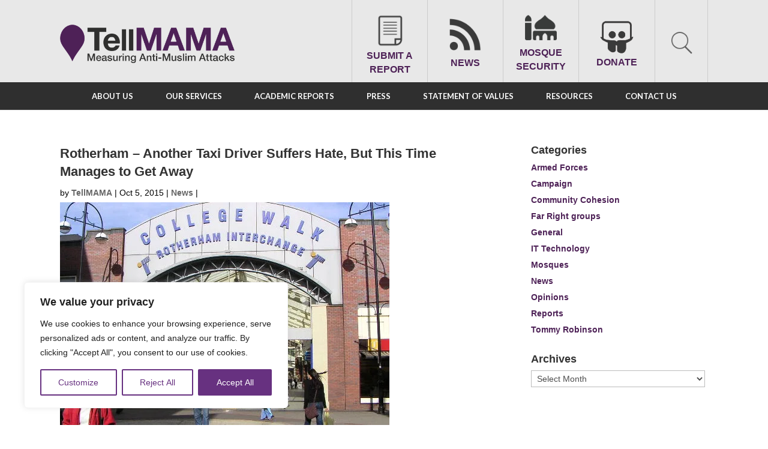

--- FILE ---
content_type: text/html; charset=UTF-8
request_url: https://tellmamauk.org/rotherham-another-taxi-driver-suffers-hate-but-this-time-manages-to-get-away/
body_size: 31309
content:
<!DOCTYPE html>
<!--[if IE 6]>
<html id="ie6" lang="en-GB" prefix="og: http://ogp.me/ns# fb: http://ogp.me/ns/fb#">
<![endif]-->
<!--[if IE 7]>
<html id="ie7" lang="en-GB" prefix="og: http://ogp.me/ns# fb: http://ogp.me/ns/fb#">
<![endif]-->
<!--[if IE 8]>
<html id="ie8" lang="en-GB" prefix="og: http://ogp.me/ns# fb: http://ogp.me/ns/fb#">
<![endif]-->
<!--[if !(IE 6) | !(IE 7) | !(IE 8)  ]><!-->
<html lang="en-GB" prefix="og: http://ogp.me/ns# fb: http://ogp.me/ns/fb#">
<!--<![endif]-->
<head>
  
  <script async src="https://www.googletagmanager.com/gtag/js?id=G-SFZ4BMQTNB"></script>
<script>
  window.dataLayer = window.dataLayer || [];
  function gtag(){dataLayer.push(arguments);}
  gtag('js', new Date());

  gtag('config', 'G-SFZ4BMQTNB');
</script>
  
  <meta charset="UTF-8" />
  <meta name="apple-itunes-app" content="app-id=622411023, affiliate-data=myAffiliateData, app-argument=https://itunes.apple.com/gb/app/tell-mama/id622411023?mt=8">
      
  
  <link rel="pingback" href="https://tellmamauk.org/xmlrpc.php" />

    <!--[if lt IE 9]>
  <script src="https://tellmamauk.org/wp-content/themes/Divi/js/html5.js" type="text/javascript"></script>
  <![endif]-->

  <script type="text/javascript">
    document.documentElement.className = 'js';
  </script>
  <title>Rotherham - Another Taxi Driver Suffers Hate, But This Time Manages to Get Away</title>
<meta name='robots' content='max-image-preview:large' />
	<style>img:is([sizes="auto" i], [sizes^="auto," i]) { contain-intrinsic-size: 3000px 1500px }</style>
	
<!-- This site is optimized with the Yoast SEO Premium plugin v7.0.3 - https://yoast.com/wordpress/plugins/seo/ -->
<meta name="description" content="We highlight another case which has taken place in Rotherham involving a taxi driver of Pakistani heritage."/>
<link rel="canonical" href="https://tellmamauk.org/rotherham-another-taxi-driver-suffers-hate-but-this-time-manages-to-get-away/" />
<meta property="og:locale" content="en_GB" />
<meta property="og:type" content="article" />
<meta property="og:title" content="Rotherham - Another Taxi Driver Suffers Hate, But This Time Manages to Get Away" />
<meta property="og:description" content="We highlight another case which has taken place in Rotherham involving a taxi driver of Pakistani heritage." />
<meta property="og:url" content="https://tellmamauk.org/rotherham-another-taxi-driver-suffers-hate-but-this-time-manages-to-get-away/" />
<meta property="og:site_name" content="TELL MAMA" />
<meta property="article:publisher" content="https://en-gb.facebook.com/TellMamaUK" />
<meta property="article:tag" content="abuse" />
<meta property="article:tag" content="hate crime" />
<meta property="article:tag" content="Pakistani heritage" />
<meta property="article:tag" content="racial harassment" />
<meta property="article:tag" content="Rotherham" />
<meta property="article:tag" content="taxi driver" />
<meta property="article:section" content="News" />
<meta property="article:published_time" content="2015-10-05T13:49:30+01:00" />
<meta property="article:modified_time" content="2015-10-05T13:50:20+01:00" />
<meta property="og:updated_time" content="2015-10-05T13:50:20+01:00" />
<meta property="og:image" content="https://tellmamauk.org/wp-content/uploads/2015/10/Rotherham-Interchange.jpg" />
<meta property="og:image:secure_url" content="https://tellmamauk.org/wp-content/uploads/2015/10/Rotherham-Interchange.jpg" />
<meta property="og:image:width" content="549" />
<meta property="og:image:height" content="371" />
<script type='application/ld+json'>{"@context":"https:\/\/schema.org","@type":"Organization","url":"https:\/\/tellmamauk.org\/","sameAs":["https:\/\/en-gb.facebook.com\/TellMamaUK","https:\/\/twitter.com\/TellMamaUK"],"@id":"#organization","name":"Tell MAMA","logo":"https:\/\/tellmamauk.org\/wp-content\/uploads\/2016\/08\/tellmamalogo.png"}</script>
<!-- / Yoast SEO Premium plugin. -->

<link rel='dns-prefetch' href='//apis.google.com' />
<link rel='dns-prefetch' href='//static.addtoany.com' />
<link rel='dns-prefetch' href='//ajax.googleapis.com' />
<link rel='dns-prefetch' href='//www.googletagmanager.com' />
<link rel='dns-prefetch' href='//stats.wp.com' />
<link rel='dns-prefetch' href='//fonts.googleapis.com' />
<link rel='preconnect' href='//i0.wp.com' />
<link rel='preconnect' href='//c0.wp.com' />
<link rel="alternate" type="application/rss+xml" title="TELL MAMA &raquo; Feed" href="https://tellmamauk.org/feed/" />
<link rel="alternate" type="application/rss+xml" title="TELL MAMA &raquo; Comments Feed" href="https://tellmamauk.org/comments/feed/" />
<script type="text/javascript">
/* <![CDATA[ */
window._wpemojiSettings = {"baseUrl":"https:\/\/s.w.org\/images\/core\/emoji\/16.0.1\/72x72\/","ext":".png","svgUrl":"https:\/\/s.w.org\/images\/core\/emoji\/16.0.1\/svg\/","svgExt":".svg","source":{"concatemoji":"https:\/\/tellmamauk.org\/wp-includes\/js\/wp-emoji-release.min.js?ver=6.8.3"}};
/*! This file is auto-generated */
!function(s,n){var o,i,e;function c(e){try{var t={supportTests:e,timestamp:(new Date).valueOf()};sessionStorage.setItem(o,JSON.stringify(t))}catch(e){}}function p(e,t,n){e.clearRect(0,0,e.canvas.width,e.canvas.height),e.fillText(t,0,0);var t=new Uint32Array(e.getImageData(0,0,e.canvas.width,e.canvas.height).data),a=(e.clearRect(0,0,e.canvas.width,e.canvas.height),e.fillText(n,0,0),new Uint32Array(e.getImageData(0,0,e.canvas.width,e.canvas.height).data));return t.every(function(e,t){return e===a[t]})}function u(e,t){e.clearRect(0,0,e.canvas.width,e.canvas.height),e.fillText(t,0,0);for(var n=e.getImageData(16,16,1,1),a=0;a<n.data.length;a++)if(0!==n.data[a])return!1;return!0}function f(e,t,n,a){switch(t){case"flag":return n(e,"\ud83c\udff3\ufe0f\u200d\u26a7\ufe0f","\ud83c\udff3\ufe0f\u200b\u26a7\ufe0f")?!1:!n(e,"\ud83c\udde8\ud83c\uddf6","\ud83c\udde8\u200b\ud83c\uddf6")&&!n(e,"\ud83c\udff4\udb40\udc67\udb40\udc62\udb40\udc65\udb40\udc6e\udb40\udc67\udb40\udc7f","\ud83c\udff4\u200b\udb40\udc67\u200b\udb40\udc62\u200b\udb40\udc65\u200b\udb40\udc6e\u200b\udb40\udc67\u200b\udb40\udc7f");case"emoji":return!a(e,"\ud83e\udedf")}return!1}function g(e,t,n,a){var r="undefined"!=typeof WorkerGlobalScope&&self instanceof WorkerGlobalScope?new OffscreenCanvas(300,150):s.createElement("canvas"),o=r.getContext("2d",{willReadFrequently:!0}),i=(o.textBaseline="top",o.font="600 32px Arial",{});return e.forEach(function(e){i[e]=t(o,e,n,a)}),i}function t(e){var t=s.createElement("script");t.src=e,t.defer=!0,s.head.appendChild(t)}"undefined"!=typeof Promise&&(o="wpEmojiSettingsSupports",i=["flag","emoji"],n.supports={everything:!0,everythingExceptFlag:!0},e=new Promise(function(e){s.addEventListener("DOMContentLoaded",e,{once:!0})}),new Promise(function(t){var n=function(){try{var e=JSON.parse(sessionStorage.getItem(o));if("object"==typeof e&&"number"==typeof e.timestamp&&(new Date).valueOf()<e.timestamp+604800&&"object"==typeof e.supportTests)return e.supportTests}catch(e){}return null}();if(!n){if("undefined"!=typeof Worker&&"undefined"!=typeof OffscreenCanvas&&"undefined"!=typeof URL&&URL.createObjectURL&&"undefined"!=typeof Blob)try{var e="postMessage("+g.toString()+"("+[JSON.stringify(i),f.toString(),p.toString(),u.toString()].join(",")+"));",a=new Blob([e],{type:"text/javascript"}),r=new Worker(URL.createObjectURL(a),{name:"wpTestEmojiSupports"});return void(r.onmessage=function(e){c(n=e.data),r.terminate(),t(n)})}catch(e){}c(n=g(i,f,p,u))}t(n)}).then(function(e){for(var t in e)n.supports[t]=e[t],n.supports.everything=n.supports.everything&&n.supports[t],"flag"!==t&&(n.supports.everythingExceptFlag=n.supports.everythingExceptFlag&&n.supports[t]);n.supports.everythingExceptFlag=n.supports.everythingExceptFlag&&!n.supports.flag,n.DOMReady=!1,n.readyCallback=function(){n.DOMReady=!0}}).then(function(){return e}).then(function(){var e;n.supports.everything||(n.readyCallback(),(e=n.source||{}).concatemoji?t(e.concatemoji):e.wpemoji&&e.twemoji&&(t(e.twemoji),t(e.wpemoji)))}))}((window,document),window._wpemojiSettings);
/* ]]> */
</script>
<meta content="Tell Mama v.3.0" name="generator"/><link rel='stylesheet' id='mediatagger-css' href='https://tellmamauk.org/wp-content/plugins/wp-mediatagger/mediatagger.css?ver=4.1.1' type='text/css' media='all' />
<link rel='stylesheet' id='ppss_style-css' href='https://tellmamauk.org/wp-content/plugins/pagepost-specific-social-share-buttons/ppss_style.css?ver=6.8.3' type='text/css' media='all' />
<style id='wp-emoji-styles-inline-css' type='text/css'>

	img.wp-smiley, img.emoji {
		display: inline !important;
		border: none !important;
		box-shadow: none !important;
		height: 1em !important;
		width: 1em !important;
		margin: 0 0.07em !important;
		vertical-align: -0.1em !important;
		background: none !important;
		padding: 0 !important;
	}
</style>
<link rel='stylesheet' id='wp-block-library-css' href='https://c0.wp.com/c/6.8.3/wp-includes/css/dist/block-library/style.min.css' type='text/css' media='all' />
<style id='classic-theme-styles-inline-css' type='text/css'>
/*! This file is auto-generated */
.wp-block-button__link{color:#fff;background-color:#32373c;border-radius:9999px;box-shadow:none;text-decoration:none;padding:calc(.667em + 2px) calc(1.333em + 2px);font-size:1.125em}.wp-block-file__button{background:#32373c;color:#fff;text-decoration:none}
</style>
<link rel='stylesheet' id='mediaelement-css' href='https://c0.wp.com/c/6.8.3/wp-includes/js/mediaelement/mediaelementplayer-legacy.min.css' type='text/css' media='all' />
<link rel='stylesheet' id='wp-mediaelement-css' href='https://c0.wp.com/c/6.8.3/wp-includes/js/mediaelement/wp-mediaelement.min.css' type='text/css' media='all' />
<style id='jetpack-sharing-buttons-style-inline-css' type='text/css'>
.jetpack-sharing-buttons__services-list{display:flex;flex-direction:row;flex-wrap:wrap;gap:0;list-style-type:none;margin:5px;padding:0}.jetpack-sharing-buttons__services-list.has-small-icon-size{font-size:12px}.jetpack-sharing-buttons__services-list.has-normal-icon-size{font-size:16px}.jetpack-sharing-buttons__services-list.has-large-icon-size{font-size:24px}.jetpack-sharing-buttons__services-list.has-huge-icon-size{font-size:36px}@media print{.jetpack-sharing-buttons__services-list{display:none!important}}.editor-styles-wrapper .wp-block-jetpack-sharing-buttons{gap:0;padding-inline-start:0}ul.jetpack-sharing-buttons__services-list.has-background{padding:1.25em 2.375em}
</style>
<style id='global-styles-inline-css' type='text/css'>
:root{--wp--preset--aspect-ratio--square: 1;--wp--preset--aspect-ratio--4-3: 4/3;--wp--preset--aspect-ratio--3-4: 3/4;--wp--preset--aspect-ratio--3-2: 3/2;--wp--preset--aspect-ratio--2-3: 2/3;--wp--preset--aspect-ratio--16-9: 16/9;--wp--preset--aspect-ratio--9-16: 9/16;--wp--preset--color--black: #000000;--wp--preset--color--cyan-bluish-gray: #abb8c3;--wp--preset--color--white: #ffffff;--wp--preset--color--pale-pink: #f78da7;--wp--preset--color--vivid-red: #cf2e2e;--wp--preset--color--luminous-vivid-orange: #ff6900;--wp--preset--color--luminous-vivid-amber: #fcb900;--wp--preset--color--light-green-cyan: #7bdcb5;--wp--preset--color--vivid-green-cyan: #00d084;--wp--preset--color--pale-cyan-blue: #8ed1fc;--wp--preset--color--vivid-cyan-blue: #0693e3;--wp--preset--color--vivid-purple: #9b51e0;--wp--preset--gradient--vivid-cyan-blue-to-vivid-purple: linear-gradient(135deg,rgba(6,147,227,1) 0%,rgb(155,81,224) 100%);--wp--preset--gradient--light-green-cyan-to-vivid-green-cyan: linear-gradient(135deg,rgb(122,220,180) 0%,rgb(0,208,130) 100%);--wp--preset--gradient--luminous-vivid-amber-to-luminous-vivid-orange: linear-gradient(135deg,rgba(252,185,0,1) 0%,rgba(255,105,0,1) 100%);--wp--preset--gradient--luminous-vivid-orange-to-vivid-red: linear-gradient(135deg,rgba(255,105,0,1) 0%,rgb(207,46,46) 100%);--wp--preset--gradient--very-light-gray-to-cyan-bluish-gray: linear-gradient(135deg,rgb(238,238,238) 0%,rgb(169,184,195) 100%);--wp--preset--gradient--cool-to-warm-spectrum: linear-gradient(135deg,rgb(74,234,220) 0%,rgb(151,120,209) 20%,rgb(207,42,186) 40%,rgb(238,44,130) 60%,rgb(251,105,98) 80%,rgb(254,248,76) 100%);--wp--preset--gradient--blush-light-purple: linear-gradient(135deg,rgb(255,206,236) 0%,rgb(152,150,240) 100%);--wp--preset--gradient--blush-bordeaux: linear-gradient(135deg,rgb(254,205,165) 0%,rgb(254,45,45) 50%,rgb(107,0,62) 100%);--wp--preset--gradient--luminous-dusk: linear-gradient(135deg,rgb(255,203,112) 0%,rgb(199,81,192) 50%,rgb(65,88,208) 100%);--wp--preset--gradient--pale-ocean: linear-gradient(135deg,rgb(255,245,203) 0%,rgb(182,227,212) 50%,rgb(51,167,181) 100%);--wp--preset--gradient--electric-grass: linear-gradient(135deg,rgb(202,248,128) 0%,rgb(113,206,126) 100%);--wp--preset--gradient--midnight: linear-gradient(135deg,rgb(2,3,129) 0%,rgb(40,116,252) 100%);--wp--preset--font-size--small: 13px;--wp--preset--font-size--medium: 20px;--wp--preset--font-size--large: 36px;--wp--preset--font-size--x-large: 42px;--wp--preset--spacing--20: 0.44rem;--wp--preset--spacing--30: 0.67rem;--wp--preset--spacing--40: 1rem;--wp--preset--spacing--50: 1.5rem;--wp--preset--spacing--60: 2.25rem;--wp--preset--spacing--70: 3.38rem;--wp--preset--spacing--80: 5.06rem;--wp--preset--shadow--natural: 6px 6px 9px rgba(0, 0, 0, 0.2);--wp--preset--shadow--deep: 12px 12px 50px rgba(0, 0, 0, 0.4);--wp--preset--shadow--sharp: 6px 6px 0px rgba(0, 0, 0, 0.2);--wp--preset--shadow--outlined: 6px 6px 0px -3px rgba(255, 255, 255, 1), 6px 6px rgba(0, 0, 0, 1);--wp--preset--shadow--crisp: 6px 6px 0px rgba(0, 0, 0, 1);}:where(.is-layout-flex){gap: 0.5em;}:where(.is-layout-grid){gap: 0.5em;}body .is-layout-flex{display: flex;}.is-layout-flex{flex-wrap: wrap;align-items: center;}.is-layout-flex > :is(*, div){margin: 0;}body .is-layout-grid{display: grid;}.is-layout-grid > :is(*, div){margin: 0;}:where(.wp-block-columns.is-layout-flex){gap: 2em;}:where(.wp-block-columns.is-layout-grid){gap: 2em;}:where(.wp-block-post-template.is-layout-flex){gap: 1.25em;}:where(.wp-block-post-template.is-layout-grid){gap: 1.25em;}.has-black-color{color: var(--wp--preset--color--black) !important;}.has-cyan-bluish-gray-color{color: var(--wp--preset--color--cyan-bluish-gray) !important;}.has-white-color{color: var(--wp--preset--color--white) !important;}.has-pale-pink-color{color: var(--wp--preset--color--pale-pink) !important;}.has-vivid-red-color{color: var(--wp--preset--color--vivid-red) !important;}.has-luminous-vivid-orange-color{color: var(--wp--preset--color--luminous-vivid-orange) !important;}.has-luminous-vivid-amber-color{color: var(--wp--preset--color--luminous-vivid-amber) !important;}.has-light-green-cyan-color{color: var(--wp--preset--color--light-green-cyan) !important;}.has-vivid-green-cyan-color{color: var(--wp--preset--color--vivid-green-cyan) !important;}.has-pale-cyan-blue-color{color: var(--wp--preset--color--pale-cyan-blue) !important;}.has-vivid-cyan-blue-color{color: var(--wp--preset--color--vivid-cyan-blue) !important;}.has-vivid-purple-color{color: var(--wp--preset--color--vivid-purple) !important;}.has-black-background-color{background-color: var(--wp--preset--color--black) !important;}.has-cyan-bluish-gray-background-color{background-color: var(--wp--preset--color--cyan-bluish-gray) !important;}.has-white-background-color{background-color: var(--wp--preset--color--white) !important;}.has-pale-pink-background-color{background-color: var(--wp--preset--color--pale-pink) !important;}.has-vivid-red-background-color{background-color: var(--wp--preset--color--vivid-red) !important;}.has-luminous-vivid-orange-background-color{background-color: var(--wp--preset--color--luminous-vivid-orange) !important;}.has-luminous-vivid-amber-background-color{background-color: var(--wp--preset--color--luminous-vivid-amber) !important;}.has-light-green-cyan-background-color{background-color: var(--wp--preset--color--light-green-cyan) !important;}.has-vivid-green-cyan-background-color{background-color: var(--wp--preset--color--vivid-green-cyan) !important;}.has-pale-cyan-blue-background-color{background-color: var(--wp--preset--color--pale-cyan-blue) !important;}.has-vivid-cyan-blue-background-color{background-color: var(--wp--preset--color--vivid-cyan-blue) !important;}.has-vivid-purple-background-color{background-color: var(--wp--preset--color--vivid-purple) !important;}.has-black-border-color{border-color: var(--wp--preset--color--black) !important;}.has-cyan-bluish-gray-border-color{border-color: var(--wp--preset--color--cyan-bluish-gray) !important;}.has-white-border-color{border-color: var(--wp--preset--color--white) !important;}.has-pale-pink-border-color{border-color: var(--wp--preset--color--pale-pink) !important;}.has-vivid-red-border-color{border-color: var(--wp--preset--color--vivid-red) !important;}.has-luminous-vivid-orange-border-color{border-color: var(--wp--preset--color--luminous-vivid-orange) !important;}.has-luminous-vivid-amber-border-color{border-color: var(--wp--preset--color--luminous-vivid-amber) !important;}.has-light-green-cyan-border-color{border-color: var(--wp--preset--color--light-green-cyan) !important;}.has-vivid-green-cyan-border-color{border-color: var(--wp--preset--color--vivid-green-cyan) !important;}.has-pale-cyan-blue-border-color{border-color: var(--wp--preset--color--pale-cyan-blue) !important;}.has-vivid-cyan-blue-border-color{border-color: var(--wp--preset--color--vivid-cyan-blue) !important;}.has-vivid-purple-border-color{border-color: var(--wp--preset--color--vivid-purple) !important;}.has-vivid-cyan-blue-to-vivid-purple-gradient-background{background: var(--wp--preset--gradient--vivid-cyan-blue-to-vivid-purple) !important;}.has-light-green-cyan-to-vivid-green-cyan-gradient-background{background: var(--wp--preset--gradient--light-green-cyan-to-vivid-green-cyan) !important;}.has-luminous-vivid-amber-to-luminous-vivid-orange-gradient-background{background: var(--wp--preset--gradient--luminous-vivid-amber-to-luminous-vivid-orange) !important;}.has-luminous-vivid-orange-to-vivid-red-gradient-background{background: var(--wp--preset--gradient--luminous-vivid-orange-to-vivid-red) !important;}.has-very-light-gray-to-cyan-bluish-gray-gradient-background{background: var(--wp--preset--gradient--very-light-gray-to-cyan-bluish-gray) !important;}.has-cool-to-warm-spectrum-gradient-background{background: var(--wp--preset--gradient--cool-to-warm-spectrum) !important;}.has-blush-light-purple-gradient-background{background: var(--wp--preset--gradient--blush-light-purple) !important;}.has-blush-bordeaux-gradient-background{background: var(--wp--preset--gradient--blush-bordeaux) !important;}.has-luminous-dusk-gradient-background{background: var(--wp--preset--gradient--luminous-dusk) !important;}.has-pale-ocean-gradient-background{background: var(--wp--preset--gradient--pale-ocean) !important;}.has-electric-grass-gradient-background{background: var(--wp--preset--gradient--electric-grass) !important;}.has-midnight-gradient-background{background: var(--wp--preset--gradient--midnight) !important;}.has-small-font-size{font-size: var(--wp--preset--font-size--small) !important;}.has-medium-font-size{font-size: var(--wp--preset--font-size--medium) !important;}.has-large-font-size{font-size: var(--wp--preset--font-size--large) !important;}.has-x-large-font-size{font-size: var(--wp--preset--font-size--x-large) !important;}
:where(.wp-block-post-template.is-layout-flex){gap: 1.25em;}:where(.wp-block-post-template.is-layout-grid){gap: 1.25em;}
:where(.wp-block-columns.is-layout-flex){gap: 2em;}:where(.wp-block-columns.is-layout-grid){gap: 2em;}
:root :where(.wp-block-pullquote){font-size: 1.5em;line-height: 1.6;}
</style>
<link rel='stylesheet' id='edsanimate-animo-css-css' href='https://tellmamauk.org/wp-content/plugins/animate-it/assets/css/animate-animo.css?ver=6.8.3' type='text/css' media='all' />
<link rel='stylesheet' id='bne-testimonials-css-css' href='https://tellmamauk.org/wp-content/plugins/bne-testimonials/assets/css/bne-testimonials.min.css?ver=2.0.8' type='text/css' media='all' />
<link rel='stylesheet' id='cptchpr_stylesheet-css' href='https://tellmamauk.org/wp-content/plugins/captcha-pro/css/style.css?ver=6.8.3' type='text/css' media='all' />
<link rel='stylesheet' id='contact-form-7-css' href='https://tellmamauk.org/wp-content/plugins/contact-form-7/includes/css/styles.css?ver=6.1.2' type='text/css' media='all' />
<link rel='stylesheet' id='jquery-ui-theme-css' href='https://ajax.googleapis.com/ajax/libs/jqueryui/1.11.4/themes/smoothness/jquery-ui.min.css?ver=1.11.4' type='text/css' media='all' />
<link rel='stylesheet' id='jquery-ui-timepicker-css' href='https://tellmamauk.org/wp-content/plugins/contact-form-7-datepicker/js/jquery-ui-timepicker/jquery-ui-timepicker-addon.min.css?ver=6.8.3' type='text/css' media='all' />
<link rel='stylesheet' id='go-portfolio-magnific-popup-styles-css' href='https://tellmamauk.org/wp-content/plugins/go_portfolio/assets/plugins/magnific-popup/magnific-popup.css?ver=1.6.4' type='text/css' media='all' />
<link rel='stylesheet' id='go-portfolio-styles-css' href='https://tellmamauk.org/wp-content/plugins/go_portfolio/assets/css/go_portfolio_styles.css?ver=1.6.4' type='text/css' media='all' />
<style id='go-portfolio-styles-inline-css' type='text/css'>
@media only screen and (min-width: 768px) and (max-width: 959px) {
		.gw-gopf-posts { letter-spacing:10px; }
		.gw-gopf {
			
			margin:0 auto;
		}
		.gw-gopf-1col .gw-gopf-col-wrap { 
        	float:left !important;		
			margin-left:0 !important;
        	width:100%;		
		} 
		.gw-gopf-2cols .gw-gopf-col-wrap,
		.gw-gopf-3cols .gw-gopf-col-wrap,
		.gw-gopf-4cols .gw-gopf-col-wrap,
		.gw-gopf-5cols .gw-gopf-col-wrap,
		.gw-gopf-6cols .gw-gopf-col-wrap,
		.gw-gopf-7cols .gw-gopf-col-wrap,
		.gw-gopf-8cols .gw-gopf-col-wrap,
		.gw-gopf-9cols .gw-gopf-col-wrap,
		.gw-gopf-10cols .gw-gopf-col-wrap { width:50% !important; }		
	}

		@media only screen and (min-width: 480px) and (max-width: 767px) {
		.gw-gopf-posts { letter-spacing:20px; }
		.gw-gopf {
			
			margin:0 auto;
		}		
		.gw-gopf-1col .gw-gopf-col-wrap,
		.gw-gopf-2cols .gw-gopf-col-wrap,
		.gw-gopf-3cols .gw-gopf-col-wrap,
		.gw-gopf-4cols .gw-gopf-col-wrap,
		.gw-gopf-5cols .gw-gopf-col-wrap,
		.gw-gopf-6cols .gw-gopf-col-wrap,
		.gw-gopf-7cols .gw-gopf-col-wrap,
		.gw-gopf-8cols .gw-gopf-col-wrap,
		.gw-gopf-9cols .gw-gopf-col-wrap,
		.gw-gopf-10cols .gw-gopf-col-wrap { 
        	float:left !important;		
			margin-left:0 !important;
        	width:100%;
		}

		/* RTL */
		.gw-gopf-rtl.gw-gopf-1col .gw-gopf-col-wrap,
		.gw-gopf-rtl.gw-gopf-2cols .gw-gopf-col-wrap,
		.gw-gopf-rtl.gw-gopf-3cols .gw-gopf-col-wrap,
		.gw-gopf-rtl.gw-gopf-4cols .gw-gopf-col-wrap,
		.gw-gopf-rtl.gw-gopf-5cols .gw-gopf-col-wrap,
		.gw-gopf-rtl.gw-gopf-6cols .gw-gopf-col-wrap,
		.gw-gopf-rtl.gw-gopf-7cols .gw-gopf-col-wrap,
		.gw-gopf-rtl.gw-gopf-8cols .gw-gopf-col-wrap,
		.gw-gopf-rtl.gw-gopf-9cols .gw-gopf-col-wrap,
		.gw-gopf-rtl.gw-gopf-10cols .gw-gopf-col-wrap { float:right !important; }
		
		.gw-gopf-slider-type.gw-gopf-rtl.gw-gopf-1col .gw-gopf-col-wrap,
		.gw-gopf-slider-type.gw-gopf-rtl.gw-gopf-2cols .gw-gopf-col-wrap,
		.gw-gopf-slider-type.gw-gopf-rtl.gw-gopf-3cols .gw-gopf-col-wrap,
		.gw-gopf-slider-type.gw-gopf-rtl.gw-gopf-4cols .gw-gopf-col-wrap,
		.gw-gopf-slider-type.gw-gopf-rtl.gw-gopf-5cols .gw-gopf-col-wrap,
		.gw-gopf-slider-type.gw-gopf-rtl.gw-gopf-6cols .gw-gopf-col-wrap,
		.gw-gopf-slider-type.gw-gopf-rtl.gw-gopf-7cols .gw-gopf-col-wrap,
		.gw-gopf-slider-type.gw-gopf-rtl.gw-gopf-8cols .gw-gopf-col-wrap,
		.gw-gopf-slider-type.gw-gopf-rtl.gw-gopf-9cols .gw-gopf-col-wrap,
		.gw-gopf-slider-type.gw-gopf-rtl.gw-gopf-10cols .gw-gopf-col-wrap { float:left !important; }
		
	}
	
	
		@media only screen and (max-width: 479px) {
		.gw-gopf-posts { letter-spacing:30px; }
		.gw-gopf {
			max-width:400px;
			margin:0 auto;
		}
		.gw-gopf-1col .gw-gopf-col-wrap,
		.gw-gopf-2cols .gw-gopf-col-wrap,
		.gw-gopf-3cols .gw-gopf-col-wrap,
		.gw-gopf-4cols .gw-gopf-col-wrap,
		.gw-gopf-5cols .gw-gopf-col-wrap,
		.gw-gopf-6cols .gw-gopf-col-wrap,
		.gw-gopf-7cols .gw-gopf-col-wrap,
		.gw-gopf-8cols .gw-gopf-col-wrap,
		.gw-gopf-9cols .gw-gopf-col-wrap,
		.gw-gopf-10cols .gw-gopf-col-wrap {
        	margin-left:0 !important;
        	float:left !important;
        	width:100%;
         }
		 
		/* RTL */
		.gw-gopf-rtl.gw-gopf-1col .gw-gopf-col-wrap,
		.gw-gopf-rtl.gw-gopf-2cols .gw-gopf-col-wrap,
		.gw-gopf-rtl.gw-gopf-3cols .gw-gopf-col-wrap,
		.gw-gopf-rtl.gw-gopf-4cols .gw-gopf-col-wrap,
		.gw-gopf-rtl.gw-gopf-5cols .gw-gopf-col-wrap,
		.gw-gopf-rtl.gw-gopf-6cols .gw-gopf-col-wrap,
		.gw-gopf-rtl.gw-gopf-7cols .gw-gopf-col-wrap,
		.gw-gopf-rtl.gw-gopf-8cols .gw-gopf-col-wrap,
		.gw-gopf-rtl.gw-gopf-9cols .gw-gopf-col-wrap,
		.gw-gopf-rtl.gw-gopf-10cols .gw-gopf-col-wrap { float:right !important; }
		
		.gw-gopf-slider-type.gw-gopf-rtl.gw-gopf-1col .gw-gopf-col-wrap,
		.gw-gopf-slider-type.gw-gopf-rtl.gw-gopf-2cols .gw-gopf-col-wrap,
		.gw-gopf-slider-type.gw-gopf-rtl.gw-gopf-3cols .gw-gopf-col-wrap,
		.gw-gopf-slider-type.gw-gopf-rtl.gw-gopf-4cols .gw-gopf-col-wrap,
		.gw-gopf-slider-type.gw-gopf-rtl.gw-gopf-5cols .gw-gopf-col-wrap,
		.gw-gopf-slider-type.gw-gopf-rtl.gw-gopf-6cols .gw-gopf-col-wrap,
		.gw-gopf-slider-type.gw-gopf-rtl.gw-gopf-7cols .gw-gopf-col-wrap,
		.gw-gopf-slider-type.gw-gopf-rtl.gw-gopf-8cols .gw-gopf-col-wrap,
		.gw-gopf-slider-type.gw-gopf-rtl.gw-gopf-9cols .gw-gopf-col-wrap,
		.gw-gopf-slider-type.gw-gopf-rtl.gw-gopf-10cols .gw-gopf-col-wrap { float:left !important; }		
		 
	}
</style>
<link rel='stylesheet' id='ubermenu-lato-css' href='//fonts.googleapis.com/css?family=Lato%3A%2C300%2C400%2C700&#038;ver=6.8.3' type='text/css' media='all' />
<link rel='stylesheet' id='divi-fonts-css' href='https://fonts.googleapis.com/css?family=Open+Sans:300italic,400italic,600italic,700italic,800italic,400,300,600,700,800&#038;subset=latin,latin-ext' type='text/css' media='all' />
<link rel='stylesheet' id='divi-style-css' href='https://tellmamauk.org/wp-content/themes/TellMama/style.css?ver=3.0' type='text/css' media='all' />
<link rel='stylesheet' id='fancybox-css' href='https://tellmamauk.org/wp-content/plugins/easy-fancybox/fancybox/1.5.4/jquery.fancybox.min.css?ver=6.8.3' type='text/css' media='screen' />
<style id='fancybox-inline-css' type='text/css'>
#fancybox-content{border-color:#fff;}
</style>
<link rel='stylesheet' id='wp-pagenavi-css' href='https://tellmamauk.org/wp-content/plugins/wp-pagenavi/pagenavi-css.css?ver=2.70' type='text/css' media='all' />
<link rel='stylesheet' id='synved-shortcode-jquery-ui-css' href='https://tellmamauk.org/wp-content/plugins/synved-shortcodes/synved-shortcode/jqueryUI/css/snvdshc/jquery-ui-1.9.2.custom.min.css?ver=1.9.2' type='text/css' media='all' />
<link rel='stylesheet' id='synved-shortcode-layout-css' href='https://tellmamauk.org/wp-content/plugins/synved-shortcodes/synved-shortcode/style/layout.css?ver=1.0' type='text/css' media='all' />
<link rel='stylesheet' id='synved-shortcode-jquery-ui-custom-css' href='https://tellmamauk.org/wp-content/plugins/synved-shortcodes/synved-shortcode/style/jquery-ui.css?ver=1.0' type='text/css' media='all' />
<link rel='stylesheet' id='et-shortcodes-css-css' href='https://tellmamauk.org/wp-content/themes/Divi/epanel/shortcodes/css/shortcodes.css?ver=3.0' type='text/css' media='all' />
<link rel='stylesheet' id='et-shortcodes-responsive-css-css' href='https://tellmamauk.org/wp-content/themes/Divi/epanel/shortcodes/css/shortcodes_responsive.css?ver=3.0' type='text/css' media='all' />
<link rel='stylesheet' id='magnific-popup-css' href='https://tellmamauk.org/wp-content/themes/Divi/includes/builder/styles/magnific_popup.css?ver=3.0' type='text/css' media='all' />
<link rel='stylesheet' id='wpforms-choicesjs-css' href='https://tellmamauk.org/wp-content/plugins/wpforms/assets/css/integrations/divi/choices.min.css?ver=10.2.0' type='text/css' media='all' />
<link rel='stylesheet' id='wpforms-smart-phone-field-css' href='https://tellmamauk.org/wp-content/plugins/wpforms/assets/pro/css/integrations/divi/intl-tel-input.min.css?ver=25.3.1' type='text/css' media='all' />
<link rel='stylesheet' id='wpforms-richtext-field-css' href='https://tellmamauk.org/wp-content/plugins/wpforms/assets/pro/css/integrations/divi/richtext.min.css?ver=1.9.8.1' type='text/css' media='all' />
<link rel='stylesheet' id='wpforms-content-field-css' href='https://tellmamauk.org/wp-content/plugins/wpforms/assets/pro/css/integrations/divi/content.min.css?ver=1.9.8.1' type='text/css' media='all' />
<link rel='stylesheet' id='wpforms-divi-pro-classic-full-css' href='https://tellmamauk.org/wp-content/plugins/wpforms/assets/pro/css/integrations/divi/wpforms-classic-full.min.css?ver=1.9.8.1' type='text/css' media='all' />
<link rel='stylesheet' id='addtoany-css' href='https://tellmamauk.org/wp-content/plugins/add-to-any/addtoany.min.css?ver=1.16' type='text/css' media='all' />
<link rel='stylesheet' id='jquery-ui-smoothness-css' href='https://tellmamauk.org/wp-content/plugins/contact-form-7/includes/js/jquery-ui/themes/smoothness/jquery-ui.min.css?ver=1.12.1' type='text/css' media='screen' />
<link rel='stylesheet' id='ubermenu-css' href='https://tellmamauk.org/wp-content/plugins/ubermenu/pro/assets/css/ubermenu.min.css?ver=3.8.2' type='text/css' media='all' />
<link rel='stylesheet' id='ubermenu-clean-white-css' href='https://tellmamauk.org/wp-content/plugins/ubermenu/pro/assets/css/skins/cleanwhite.css?ver=6.8.3' type='text/css' media='all' />
<link rel='stylesheet' id='ubermenu-font-awesome-all-css' href='https://tellmamauk.org/wp-content/plugins/ubermenu/assets/fontawesome/css/all.min.css?ver=6.8.3' type='text/css' media='all' />
<script type="text/javascript" src="https://tellmamauk.org/wp-content/plugins/wp-mediatagger/mediatagger.js?ver=4.1.1" id="mediatagger-js"></script>
<script type="text/javascript" src="https://c0.wp.com/c/6.8.3/wp-includes/js/jquery/jquery.min.js" id="jquery-core-js"></script>
<script type="text/javascript" src="https://c0.wp.com/c/6.8.3/wp-includes/js/jquery/jquery-migrate.min.js" id="jquery-migrate-js"></script>
<script type="text/javascript" id="cookie-law-info-js-extra">
/* <![CDATA[ */
var _ckyConfig = {"_ipData":[],"_assetsURL":"https:\/\/tellmamauk.org\/wp-content\/plugins\/cookie-law-info\/lite\/frontend\/images\/","_publicURL":"https:\/\/tellmamauk.org","_expiry":"365","_categories":[{"name":"Necessary","slug":"necessary","isNecessary":true,"ccpaDoNotSell":true,"cookies":[],"active":true,"defaultConsent":{"gdpr":true,"ccpa":true}},{"name":"Functional","slug":"functional","isNecessary":false,"ccpaDoNotSell":true,"cookies":[],"active":true,"defaultConsent":{"gdpr":false,"ccpa":false}},{"name":"Analytics","slug":"analytics","isNecessary":false,"ccpaDoNotSell":true,"cookies":[],"active":true,"defaultConsent":{"gdpr":false,"ccpa":false}},{"name":"Performance","slug":"performance","isNecessary":false,"ccpaDoNotSell":true,"cookies":[],"active":true,"defaultConsent":{"gdpr":false,"ccpa":false}},{"name":"Advertisement","slug":"advertisement","isNecessary":false,"ccpaDoNotSell":true,"cookies":[],"active":true,"defaultConsent":{"gdpr":false,"ccpa":false}}],"_activeLaw":"gdpr","_rootDomain":"","_block":"1","_showBanner":"1","_bannerConfig":{"settings":{"type":"box","preferenceCenterType":"popup","position":"bottom-left","applicableLaw":"gdpr"},"behaviours":{"reloadBannerOnAccept":false,"loadAnalyticsByDefault":false,"animations":{"onLoad":"animate","onHide":"sticky"}},"config":{"revisitConsent":{"status":true,"tag":"revisit-consent","position":"bottom-left","meta":{"url":"#"},"styles":{"background-color":"#0056a7"},"elements":{"title":{"type":"text","tag":"revisit-consent-title","status":true,"styles":{"color":"#0056a7"}}}},"preferenceCenter":{"toggle":{"status":true,"tag":"detail-category-toggle","type":"toggle","states":{"active":{"styles":{"background-color":"#1863DC"}},"inactive":{"styles":{"background-color":"#D0D5D2"}}}}},"categoryPreview":{"status":false,"toggle":{"status":true,"tag":"detail-category-preview-toggle","type":"toggle","states":{"active":{"styles":{"background-color":"#1863DC"}},"inactive":{"styles":{"background-color":"#D0D5D2"}}}}},"videoPlaceholder":{"status":true,"styles":{"background-color":"#000000","border-color":"#000000","color":"#ffffff"}},"readMore":{"status":false,"tag":"readmore-button","type":"link","meta":{"noFollow":true,"newTab":true},"styles":{"color":"#673180","background-color":"transparent","border-color":"transparent"}},"auditTable":{"status":true},"optOption":{"status":true,"toggle":{"status":true,"tag":"optout-option-toggle","type":"toggle","states":{"active":{"styles":{"background-color":"#1863dc"}},"inactive":{"styles":{"background-color":"#FFFFFF"}}}}}}},"_version":"3.3.5","_logConsent":"1","_tags":[{"tag":"accept-button","styles":{"color":"#FFFFFF","background-color":"#673180","border-color":"#673180"}},{"tag":"reject-button","styles":{"color":"#673180","background-color":"transparent","border-color":"#673180"}},{"tag":"settings-button","styles":{"color":"#673180","background-color":"transparent","border-color":"#673180"}},{"tag":"readmore-button","styles":{"color":"#673180","background-color":"transparent","border-color":"transparent"}},{"tag":"donotsell-button","styles":{"color":"#1863dc","background-color":"transparent","border-color":"transparent"}},{"tag":"accept-button","styles":{"color":"#FFFFFF","background-color":"#673180","border-color":"#673180"}},{"tag":"revisit-consent","styles":{"background-color":"#0056a7"}}],"_shortCodes":[{"key":"cky_readmore","content":"<a href=\"#\" class=\"cky-policy\" aria-label=\"Cookie Policy\" target=\"_blank\" rel=\"noopener\" data-cky-tag=\"readmore-button\">Cookie Policy<\/a>","tag":"readmore-button","status":false,"attributes":{"rel":"nofollow","target":"_blank"}},{"key":"cky_show_desc","content":"<button class=\"cky-show-desc-btn\" data-cky-tag=\"show-desc-button\" aria-label=\"Show more\">Show more<\/button>","tag":"show-desc-button","status":true,"attributes":[]},{"key":"cky_hide_desc","content":"<button class=\"cky-show-desc-btn\" data-cky-tag=\"hide-desc-button\" aria-label=\"Show less\">Show less<\/button>","tag":"hide-desc-button","status":true,"attributes":[]},{"key":"cky_category_toggle_label","content":"[cky_{{status}}_category_label] [cky_preference_{{category_slug}}_title]","tag":"","status":true,"attributes":[]},{"key":"cky_enable_category_label","content":"Enable","tag":"","status":true,"attributes":[]},{"key":"cky_disable_category_label","content":"Disable","tag":"","status":true,"attributes":[]},{"key":"cky_video_placeholder","content":"<div class=\"video-placeholder-normal\" data-cky-tag=\"video-placeholder\" id=\"[UNIQUEID]\"><p class=\"video-placeholder-text-normal\" data-cky-tag=\"placeholder-title\">Please accept cookies to access this content<\/p><\/div>","tag":"","status":true,"attributes":[]},{"key":"cky_enable_optout_label","content":"Enable","tag":"","status":true,"attributes":[]},{"key":"cky_disable_optout_label","content":"Disable","tag":"","status":true,"attributes":[]},{"key":"cky_optout_toggle_label","content":"[cky_{{status}}_optout_label] [cky_optout_option_title]","tag":"","status":true,"attributes":[]},{"key":"cky_optout_option_title","content":"Do Not Sell or Share My Personal Information","tag":"","status":true,"attributes":[]},{"key":"cky_optout_close_label","content":"Close","tag":"","status":true,"attributes":[]},{"key":"cky_preference_close_label","content":"Close","tag":"","status":true,"attributes":[]}],"_rtl":"","_language":"en","_providersToBlock":[]};
var _ckyStyles = {"css":".cky-overlay{background: #000000; opacity: 0.4; position: fixed; top: 0; left: 0; width: 100%; height: 100%; z-index: 99999999;}.cky-hide{display: none;}.cky-btn-revisit-wrapper{display: flex; align-items: center; justify-content: center; background: #0056a7; width: 45px; height: 45px; border-radius: 50%; position: fixed; z-index: 999999; cursor: pointer;}.cky-revisit-bottom-left{bottom: 15px; left: 15px;}.cky-revisit-bottom-right{bottom: 15px; right: 15px;}.cky-btn-revisit-wrapper .cky-btn-revisit{display: flex; align-items: center; justify-content: center; background: none; border: none; cursor: pointer; position: relative; margin: 0; padding: 0;}.cky-btn-revisit-wrapper .cky-btn-revisit img{max-width: fit-content; margin: 0; height: 30px; width: 30px;}.cky-revisit-bottom-left:hover::before{content: attr(data-tooltip); position: absolute; background: #4e4b66; color: #ffffff; left: calc(100% + 7px); font-size: 12px; line-height: 16px; width: max-content; padding: 4px 8px; border-radius: 4px;}.cky-revisit-bottom-left:hover::after{position: absolute; content: \"\"; border: 5px solid transparent; left: calc(100% + 2px); border-left-width: 0; border-right-color: #4e4b66;}.cky-revisit-bottom-right:hover::before{content: attr(data-tooltip); position: absolute; background: #4e4b66; color: #ffffff; right: calc(100% + 7px); font-size: 12px; line-height: 16px; width: max-content; padding: 4px 8px; border-radius: 4px;}.cky-revisit-bottom-right:hover::after{position: absolute; content: \"\"; border: 5px solid transparent; right: calc(100% + 2px); border-right-width: 0; border-left-color: #4e4b66;}.cky-revisit-hide{display: none;}.cky-consent-container{position: fixed; width: 440px; box-sizing: border-box; z-index: 9999999; border-radius: 6px;}.cky-consent-container .cky-consent-bar{background: #ffffff; border: 1px solid; padding: 20px 26px; box-shadow: 0 -1px 10px 0 #acabab4d; border-radius: 6px;}.cky-box-bottom-left{bottom: 40px; left: 40px;}.cky-box-bottom-right{bottom: 40px; right: 40px;}.cky-box-top-left{top: 40px; left: 40px;}.cky-box-top-right{top: 40px; right: 40px;}.cky-custom-brand-logo-wrapper .cky-custom-brand-logo{width: 100px; height: auto; margin: 0 0 12px 0;}.cky-notice .cky-title{color: #212121; font-weight: 700; font-size: 18px; line-height: 24px; margin: 0 0 12px 0;}.cky-notice-des *,.cky-preference-content-wrapper *,.cky-accordion-header-des *,.cky-gpc-wrapper .cky-gpc-desc *{font-size: 14px;}.cky-notice-des{color: #212121; font-size: 14px; line-height: 24px; font-weight: 400;}.cky-notice-des img{height: 25px; width: 25px;}.cky-consent-bar .cky-notice-des p,.cky-gpc-wrapper .cky-gpc-desc p,.cky-preference-body-wrapper .cky-preference-content-wrapper p,.cky-accordion-header-wrapper .cky-accordion-header-des p,.cky-cookie-des-table li div:last-child p{color: inherit; margin-top: 0; overflow-wrap: break-word;}.cky-notice-des P:last-child,.cky-preference-content-wrapper p:last-child,.cky-cookie-des-table li div:last-child p:last-child,.cky-gpc-wrapper .cky-gpc-desc p:last-child{margin-bottom: 0;}.cky-notice-des a.cky-policy,.cky-notice-des button.cky-policy{font-size: 14px; color: #1863dc; white-space: nowrap; cursor: pointer; background: transparent; border: 1px solid; text-decoration: underline;}.cky-notice-des button.cky-policy{padding: 0;}.cky-notice-des a.cky-policy:focus-visible,.cky-notice-des button.cky-policy:focus-visible,.cky-preference-content-wrapper .cky-show-desc-btn:focus-visible,.cky-accordion-header .cky-accordion-btn:focus-visible,.cky-preference-header .cky-btn-close:focus-visible,.cky-switch input[type=\"checkbox\"]:focus-visible,.cky-footer-wrapper a:focus-visible,.cky-btn:focus-visible{outline: 2px solid #1863dc; outline-offset: 2px;}.cky-btn:focus:not(:focus-visible),.cky-accordion-header .cky-accordion-btn:focus:not(:focus-visible),.cky-preference-content-wrapper .cky-show-desc-btn:focus:not(:focus-visible),.cky-btn-revisit-wrapper .cky-btn-revisit:focus:not(:focus-visible),.cky-preference-header .cky-btn-close:focus:not(:focus-visible),.cky-consent-bar .cky-banner-btn-close:focus:not(:focus-visible){outline: 0;}button.cky-show-desc-btn:not(:hover):not(:active){color: #1863dc; background: transparent;}button.cky-accordion-btn:not(:hover):not(:active),button.cky-banner-btn-close:not(:hover):not(:active),button.cky-btn-revisit:not(:hover):not(:active),button.cky-btn-close:not(:hover):not(:active){background: transparent;}.cky-consent-bar button:hover,.cky-modal.cky-modal-open button:hover,.cky-consent-bar button:focus,.cky-modal.cky-modal-open button:focus{text-decoration: none;}.cky-notice-btn-wrapper{display: flex; justify-content: flex-start; align-items: center; flex-wrap: wrap; margin-top: 16px;}.cky-notice-btn-wrapper .cky-btn{text-shadow: none; box-shadow: none;}.cky-btn{flex: auto; max-width: 100%; font-size: 14px; font-family: inherit; line-height: 24px; padding: 8px; font-weight: 500; margin: 0 8px 0 0; border-radius: 2px; cursor: pointer; text-align: center; text-transform: none; min-height: 0;}.cky-btn:hover{opacity: 0.8;}.cky-btn-customize{color: #1863dc; background: transparent; border: 2px solid #1863dc;}.cky-btn-reject{color: #1863dc; background: transparent; border: 2px solid #1863dc;}.cky-btn-accept{background: #1863dc; color: #ffffff; border: 2px solid #1863dc;}.cky-btn:last-child{margin-right: 0;}@media (max-width: 576px){.cky-box-bottom-left{bottom: 0; left: 0;}.cky-box-bottom-right{bottom: 0; right: 0;}.cky-box-top-left{top: 0; left: 0;}.cky-box-top-right{top: 0; right: 0;}}@media (max-width: 440px){.cky-box-bottom-left, .cky-box-bottom-right, .cky-box-top-left, .cky-box-top-right{width: 100%; max-width: 100%;}.cky-consent-container .cky-consent-bar{padding: 20px 0;}.cky-custom-brand-logo-wrapper, .cky-notice .cky-title, .cky-notice-des, .cky-notice-btn-wrapper{padding: 0 24px;}.cky-notice-des{max-height: 40vh; overflow-y: scroll;}.cky-notice-btn-wrapper{flex-direction: column; margin-top: 0;}.cky-btn{width: 100%; margin: 10px 0 0 0;}.cky-notice-btn-wrapper .cky-btn-customize{order: 2;}.cky-notice-btn-wrapper .cky-btn-reject{order: 3;}.cky-notice-btn-wrapper .cky-btn-accept{order: 1; margin-top: 16px;}}@media (max-width: 352px){.cky-notice .cky-title{font-size: 16px;}.cky-notice-des *{font-size: 12px;}.cky-notice-des, .cky-btn{font-size: 12px;}}.cky-modal.cky-modal-open{display: flex; visibility: visible; -webkit-transform: translate(-50%, -50%); -moz-transform: translate(-50%, -50%); -ms-transform: translate(-50%, -50%); -o-transform: translate(-50%, -50%); transform: translate(-50%, -50%); top: 50%; left: 50%; transition: all 1s ease;}.cky-modal{box-shadow: 0 32px 68px rgba(0, 0, 0, 0.3); margin: 0 auto; position: fixed; max-width: 100%; background: #ffffff; top: 50%; box-sizing: border-box; border-radius: 6px; z-index: 999999999; color: #212121; -webkit-transform: translate(-50%, 100%); -moz-transform: translate(-50%, 100%); -ms-transform: translate(-50%, 100%); -o-transform: translate(-50%, 100%); transform: translate(-50%, 100%); visibility: hidden; transition: all 0s ease;}.cky-preference-center{max-height: 79vh; overflow: hidden; width: 845px; overflow: hidden; flex: 1 1 0; display: flex; flex-direction: column; border-radius: 6px;}.cky-preference-header{display: flex; align-items: center; justify-content: space-between; padding: 22px 24px; border-bottom: 1px solid;}.cky-preference-header .cky-preference-title{font-size: 18px; font-weight: 700; line-height: 24px;}.cky-preference-header .cky-btn-close{margin: 0; cursor: pointer; vertical-align: middle; padding: 0; background: none; border: none; width: auto; height: auto; min-height: 0; line-height: 0; text-shadow: none; box-shadow: none;}.cky-preference-header .cky-btn-close img{margin: 0; height: 10px; width: 10px;}.cky-preference-body-wrapper{padding: 0 24px; flex: 1; overflow: auto; box-sizing: border-box;}.cky-preference-content-wrapper,.cky-gpc-wrapper .cky-gpc-desc{font-size: 14px; line-height: 24px; font-weight: 400; padding: 12px 0;}.cky-preference-content-wrapper{border-bottom: 1px solid;}.cky-preference-content-wrapper img{height: 25px; width: 25px;}.cky-preference-content-wrapper .cky-show-desc-btn{font-size: 14px; font-family: inherit; color: #1863dc; text-decoration: none; line-height: 24px; padding: 0; margin: 0; white-space: nowrap; cursor: pointer; background: transparent; border-color: transparent; text-transform: none; min-height: 0; text-shadow: none; box-shadow: none;}.cky-accordion-wrapper{margin-bottom: 10px;}.cky-accordion{border-bottom: 1px solid;}.cky-accordion:last-child{border-bottom: none;}.cky-accordion .cky-accordion-item{display: flex; margin-top: 10px;}.cky-accordion .cky-accordion-body{display: none;}.cky-accordion.cky-accordion-active .cky-accordion-body{display: block; padding: 0 22px; margin-bottom: 16px;}.cky-accordion-header-wrapper{cursor: pointer; width: 100%;}.cky-accordion-item .cky-accordion-header{display: flex; justify-content: space-between; align-items: center;}.cky-accordion-header .cky-accordion-btn{font-size: 16px; font-family: inherit; color: #212121; line-height: 24px; background: none; border: none; font-weight: 700; padding: 0; margin: 0; cursor: pointer; text-transform: none; min-height: 0; text-shadow: none; box-shadow: none;}.cky-accordion-header .cky-always-active{color: #008000; font-weight: 600; line-height: 24px; font-size: 14px;}.cky-accordion-header-des{font-size: 14px; line-height: 24px; margin: 10px 0 16px 0;}.cky-accordion-chevron{margin-right: 22px; position: relative; cursor: pointer;}.cky-accordion-chevron-hide{display: none;}.cky-accordion .cky-accordion-chevron i::before{content: \"\"; position: absolute; border-right: 1.4px solid; border-bottom: 1.4px solid; border-color: inherit; height: 6px; width: 6px; -webkit-transform: rotate(-45deg); -moz-transform: rotate(-45deg); -ms-transform: rotate(-45deg); -o-transform: rotate(-45deg); transform: rotate(-45deg); transition: all 0.2s ease-in-out; top: 8px;}.cky-accordion.cky-accordion-active .cky-accordion-chevron i::before{-webkit-transform: rotate(45deg); -moz-transform: rotate(45deg); -ms-transform: rotate(45deg); -o-transform: rotate(45deg); transform: rotate(45deg);}.cky-audit-table{background: #f4f4f4; border-radius: 6px;}.cky-audit-table .cky-empty-cookies-text{color: inherit; font-size: 12px; line-height: 24px; margin: 0; padding: 10px;}.cky-audit-table .cky-cookie-des-table{font-size: 12px; line-height: 24px; font-weight: normal; padding: 15px 10px; border-bottom: 1px solid; border-bottom-color: inherit; margin: 0;}.cky-audit-table .cky-cookie-des-table:last-child{border-bottom: none;}.cky-audit-table .cky-cookie-des-table li{list-style-type: none; display: flex; padding: 3px 0;}.cky-audit-table .cky-cookie-des-table li:first-child{padding-top: 0;}.cky-cookie-des-table li div:first-child{width: 100px; font-weight: 600; word-break: break-word; word-wrap: break-word;}.cky-cookie-des-table li div:last-child{flex: 1; word-break: break-word; word-wrap: break-word; margin-left: 8px;}.cky-footer-shadow{display: block; width: 100%; height: 40px; background: linear-gradient(180deg, rgba(255, 255, 255, 0) 0%, #ffffff 100%); position: absolute; bottom: calc(100% - 1px);}.cky-footer-wrapper{position: relative;}.cky-prefrence-btn-wrapper{display: flex; flex-wrap: wrap; align-items: center; justify-content: center; padding: 22px 24px; border-top: 1px solid;}.cky-prefrence-btn-wrapper .cky-btn{flex: auto; max-width: 100%; text-shadow: none; box-shadow: none;}.cky-btn-preferences{color: #1863dc; background: transparent; border: 2px solid #1863dc;}.cky-preference-header,.cky-preference-body-wrapper,.cky-preference-content-wrapper,.cky-accordion-wrapper,.cky-accordion,.cky-accordion-wrapper,.cky-footer-wrapper,.cky-prefrence-btn-wrapper{border-color: inherit;}@media (max-width: 845px){.cky-modal{max-width: calc(100% - 16px);}}@media (max-width: 576px){.cky-modal{max-width: 100%;}.cky-preference-center{max-height: 100vh;}.cky-prefrence-btn-wrapper{flex-direction: column;}.cky-accordion.cky-accordion-active .cky-accordion-body{padding-right: 0;}.cky-prefrence-btn-wrapper .cky-btn{width: 100%; margin: 10px 0 0 0;}.cky-prefrence-btn-wrapper .cky-btn-reject{order: 3;}.cky-prefrence-btn-wrapper .cky-btn-accept{order: 1; margin-top: 0;}.cky-prefrence-btn-wrapper .cky-btn-preferences{order: 2;}}@media (max-width: 425px){.cky-accordion-chevron{margin-right: 15px;}.cky-notice-btn-wrapper{margin-top: 0;}.cky-accordion.cky-accordion-active .cky-accordion-body{padding: 0 15px;}}@media (max-width: 352px){.cky-preference-header .cky-preference-title{font-size: 16px;}.cky-preference-header{padding: 16px 24px;}.cky-preference-content-wrapper *, .cky-accordion-header-des *{font-size: 12px;}.cky-preference-content-wrapper, .cky-preference-content-wrapper .cky-show-more, .cky-accordion-header .cky-always-active, .cky-accordion-header-des, .cky-preference-content-wrapper .cky-show-desc-btn, .cky-notice-des a.cky-policy{font-size: 12px;}.cky-accordion-header .cky-accordion-btn{font-size: 14px;}}.cky-switch{display: flex;}.cky-switch input[type=\"checkbox\"]{position: relative; width: 44px; height: 24px; margin: 0; background: #d0d5d2; -webkit-appearance: none; border-radius: 50px; cursor: pointer; outline: 0; border: none; top: 0;}.cky-switch input[type=\"checkbox\"]:checked{background: #1863dc;}.cky-switch input[type=\"checkbox\"]:before{position: absolute; content: \"\"; height: 20px; width: 20px; left: 2px; bottom: 2px; border-radius: 50%; background-color: white; -webkit-transition: 0.4s; transition: 0.4s; margin: 0;}.cky-switch input[type=\"checkbox\"]:after{display: none;}.cky-switch input[type=\"checkbox\"]:checked:before{-webkit-transform: translateX(20px); -ms-transform: translateX(20px); transform: translateX(20px);}@media (max-width: 425px){.cky-switch input[type=\"checkbox\"]{width: 38px; height: 21px;}.cky-switch input[type=\"checkbox\"]:before{height: 17px; width: 17px;}.cky-switch input[type=\"checkbox\"]:checked:before{-webkit-transform: translateX(17px); -ms-transform: translateX(17px); transform: translateX(17px);}}.cky-consent-bar .cky-banner-btn-close{position: absolute; right: 9px; top: 5px; background: none; border: none; cursor: pointer; padding: 0; margin: 0; min-height: 0; line-height: 0; height: auto; width: auto; text-shadow: none; box-shadow: none;}.cky-consent-bar .cky-banner-btn-close img{height: 9px; width: 9px; margin: 0;}.cky-notice-group{font-size: 14px; line-height: 24px; font-weight: 400; color: #212121;}.cky-notice-btn-wrapper .cky-btn-do-not-sell{font-size: 14px; line-height: 24px; padding: 6px 0; margin: 0; font-weight: 500; background: none; border-radius: 2px; border: none; cursor: pointer; text-align: left; color: #1863dc; background: transparent; border-color: transparent; box-shadow: none; text-shadow: none;}.cky-consent-bar .cky-banner-btn-close:focus-visible,.cky-notice-btn-wrapper .cky-btn-do-not-sell:focus-visible,.cky-opt-out-btn-wrapper .cky-btn:focus-visible,.cky-opt-out-checkbox-wrapper input[type=\"checkbox\"].cky-opt-out-checkbox:focus-visible{outline: 2px solid #1863dc; outline-offset: 2px;}@media (max-width: 440px){.cky-consent-container{width: 100%;}}@media (max-width: 352px){.cky-notice-des a.cky-policy, .cky-notice-btn-wrapper .cky-btn-do-not-sell{font-size: 12px;}}.cky-opt-out-wrapper{padding: 12px 0;}.cky-opt-out-wrapper .cky-opt-out-checkbox-wrapper{display: flex; align-items: center;}.cky-opt-out-checkbox-wrapper .cky-opt-out-checkbox-label{font-size: 16px; font-weight: 700; line-height: 24px; margin: 0 0 0 12px; cursor: pointer;}.cky-opt-out-checkbox-wrapper input[type=\"checkbox\"].cky-opt-out-checkbox{background-color: #ffffff; border: 1px solid black; width: 20px; height: 18.5px; margin: 0; -webkit-appearance: none; position: relative; display: flex; align-items: center; justify-content: center; border-radius: 2px; cursor: pointer;}.cky-opt-out-checkbox-wrapper input[type=\"checkbox\"].cky-opt-out-checkbox:checked{background-color: #1863dc; border: none;}.cky-opt-out-checkbox-wrapper input[type=\"checkbox\"].cky-opt-out-checkbox:checked::after{left: 6px; bottom: 4px; width: 7px; height: 13px; border: solid #ffffff; border-width: 0 3px 3px 0; border-radius: 2px; -webkit-transform: rotate(45deg); -ms-transform: rotate(45deg); transform: rotate(45deg); content: \"\"; position: absolute; box-sizing: border-box;}.cky-opt-out-checkbox-wrapper.cky-disabled .cky-opt-out-checkbox-label,.cky-opt-out-checkbox-wrapper.cky-disabled input[type=\"checkbox\"].cky-opt-out-checkbox{cursor: no-drop;}.cky-gpc-wrapper{margin: 0 0 0 32px;}.cky-footer-wrapper .cky-opt-out-btn-wrapper{display: flex; flex-wrap: wrap; align-items: center; justify-content: center; padding: 22px 24px;}.cky-opt-out-btn-wrapper .cky-btn{flex: auto; max-width: 100%; text-shadow: none; box-shadow: none;}.cky-opt-out-btn-wrapper .cky-btn-cancel{border: 1px solid #dedfe0; background: transparent; color: #858585;}.cky-opt-out-btn-wrapper .cky-btn-confirm{background: #1863dc; color: #ffffff; border: 1px solid #1863dc;}@media (max-width: 352px){.cky-opt-out-checkbox-wrapper .cky-opt-out-checkbox-label{font-size: 14px;}.cky-gpc-wrapper .cky-gpc-desc, .cky-gpc-wrapper .cky-gpc-desc *{font-size: 12px;}.cky-opt-out-checkbox-wrapper input[type=\"checkbox\"].cky-opt-out-checkbox{width: 16px; height: 16px;}.cky-opt-out-checkbox-wrapper input[type=\"checkbox\"].cky-opt-out-checkbox:checked::after{left: 5px; bottom: 4px; width: 3px; height: 9px;}.cky-gpc-wrapper{margin: 0 0 0 28px;}}.video-placeholder-youtube{background-size: 100% 100%; background-position: center; background-repeat: no-repeat; background-color: #b2b0b059; position: relative; display: flex; align-items: center; justify-content: center; max-width: 100%;}.video-placeholder-text-youtube{text-align: center; align-items: center; padding: 10px 16px; background-color: #000000cc; color: #ffffff; border: 1px solid; border-radius: 2px; cursor: pointer;}.video-placeholder-normal{background-image: url(\"\/wp-content\/plugins\/cookie-law-info\/lite\/frontend\/images\/placeholder.svg\"); background-size: 80px; background-position: center; background-repeat: no-repeat; background-color: #b2b0b059; position: relative; display: flex; align-items: flex-end; justify-content: center; max-width: 100%;}.video-placeholder-text-normal{align-items: center; padding: 10px 16px; text-align: center; border: 1px solid; border-radius: 2px; cursor: pointer;}.cky-rtl{direction: rtl; text-align: right;}.cky-rtl .cky-banner-btn-close{left: 9px; right: auto;}.cky-rtl .cky-notice-btn-wrapper .cky-btn:last-child{margin-right: 8px;}.cky-rtl .cky-notice-btn-wrapper .cky-btn:first-child{margin-right: 0;}.cky-rtl .cky-notice-btn-wrapper{margin-left: 0; margin-right: 15px;}.cky-rtl .cky-prefrence-btn-wrapper .cky-btn{margin-right: 8px;}.cky-rtl .cky-prefrence-btn-wrapper .cky-btn:first-child{margin-right: 0;}.cky-rtl .cky-accordion .cky-accordion-chevron i::before{border: none; border-left: 1.4px solid; border-top: 1.4px solid; left: 12px;}.cky-rtl .cky-accordion.cky-accordion-active .cky-accordion-chevron i::before{-webkit-transform: rotate(-135deg); -moz-transform: rotate(-135deg); -ms-transform: rotate(-135deg); -o-transform: rotate(-135deg); transform: rotate(-135deg);}@media (max-width: 768px){.cky-rtl .cky-notice-btn-wrapper{margin-right: 0;}}@media (max-width: 576px){.cky-rtl .cky-notice-btn-wrapper .cky-btn:last-child{margin-right: 0;}.cky-rtl .cky-prefrence-btn-wrapper .cky-btn{margin-right: 0;}.cky-rtl .cky-accordion.cky-accordion-active .cky-accordion-body{padding: 0 22px 0 0;}}@media (max-width: 425px){.cky-rtl .cky-accordion.cky-accordion-active .cky-accordion-body{padding: 0 15px 0 0;}}.cky-rtl .cky-opt-out-btn-wrapper .cky-btn{margin-right: 12px;}.cky-rtl .cky-opt-out-btn-wrapper .cky-btn:first-child{margin-right: 0;}.cky-rtl .cky-opt-out-checkbox-wrapper .cky-opt-out-checkbox-label{margin: 0 12px 0 0;}"};
/* ]]> */
</script>
<script type="text/javascript" src="https://tellmamauk.org/wp-content/plugins/cookie-law-info/lite/frontend/js/script.min.js?ver=3.3.5" id="cookie-law-info-js"></script>
<script type="text/javascript" id="addtoany-core-js-before">
/* <![CDATA[ */
window.a2a_config=window.a2a_config||{};a2a_config.callbacks=[];a2a_config.overlays=[];a2a_config.templates={};a2a_localize = {
	Share: "Share",
	Save: "Save",
	Subscribe: "Subscribe",
	Email: "Email",
	Bookmark: "Bookmark",
	ShowAll: "Show All",
	ShowLess: "Show less",
	FindServices: "Find service(s)",
	FindAnyServiceToAddTo: "Instantly find any service to add to",
	PoweredBy: "Powered by",
	ShareViaEmail: "Share via email",
	SubscribeViaEmail: "Subscribe via email",
	BookmarkInYourBrowser: "Bookmark in your browser",
	BookmarkInstructions: "Press Ctrl+D or \u2318+D to bookmark this page",
	AddToYourFavorites: "Add to your favourites",
	SendFromWebOrProgram: "Send from any email address or email program",
	EmailProgram: "Email program",
	More: "More&#8230;",
	ThanksForSharing: "Thanks for sharing!",
	ThanksForFollowing: "Thanks for following!"
};
/* ]]> */
</script>
<script type="text/javascript" defer src="https://static.addtoany.com/menu/page.js" id="addtoany-core-js"></script>
<script type="text/javascript" defer src="https://tellmamauk.org/wp-content/plugins/add-to-any/addtoany.min.js?ver=1.1" id="addtoany-jquery-js"></script>
<script type="text/javascript" src="https://c0.wp.com/c/6.8.3/wp-includes/js/jquery/ui/core.min.js" id="jquery-ui-core-js"></script>
<script type="text/javascript" src="https://c0.wp.com/c/6.8.3/wp-includes/js/jquery/ui/mouse.min.js" id="jquery-ui-mouse-js"></script>
<script type="text/javascript" src="https://c0.wp.com/c/6.8.3/wp-includes/js/jquery/ui/slider.min.js" id="jquery-ui-slider-js"></script>
<script type="text/javascript" src="https://c0.wp.com/c/6.8.3/wp-includes/js/jquery/ui/controlgroup.min.js" id="jquery-ui-controlgroup-js"></script>
<script type="text/javascript" src="https://c0.wp.com/c/6.8.3/wp-includes/js/jquery/ui/checkboxradio.min.js" id="jquery-ui-checkboxradio-js"></script>
<script type="text/javascript" src="https://c0.wp.com/c/6.8.3/wp-includes/js/jquery/ui/button.min.js" id="jquery-ui-button-js"></script>
<script type="text/javascript" src="https://tellmamauk.org/wp-content/plugins/wonderplugin-carousel/engine/wonderplugincarouselskins.js?ver=9.8" id="wonderplugin-carousel-skins-script-js"></script>
<script type="text/javascript" src="https://tellmamauk.org/wp-content/plugins/wonderplugin-carousel/engine/wonderplugincarousel.js?ver=9.8" id="wonderplugin-carousel-script-js"></script>
<script type="text/javascript" src="https://tellmamauk.org/wp-content/plugins/synved-shortcodes/synved-shortcode/script/jquery.ba-bbq.min.js?ver=1.2.1" id="jquery-babbq-js"></script>
<script type="text/javascript" src="https://tellmamauk.org/wp-content/plugins/synved-shortcodes/synved-shortcode/script/jquery.scrolltab.js?ver=1.0" id="jquery-scrolltab-js"></script>
<script type="text/javascript" src="https://c0.wp.com/c/6.8.3/wp-includes/js/jquery/ui/tabs.min.js" id="jquery-ui-tabs-js"></script>
<script type="text/javascript" src="https://c0.wp.com/c/6.8.3/wp-includes/js/jquery/ui/accordion.min.js" id="jquery-ui-accordion-js"></script>
<script type="text/javascript" src="https://tellmamauk.org/wp-content/plugins/synved-shortcodes/synved-shortcode/script/jquery-unselectable.js?ver=1.0.0" id="jquery-unselectable-js"></script>
<script type="text/javascript" src="https://tellmamauk.org/wp-content/plugins/synved-shortcodes/synved-shortcode/script/base.js?ver=1.0" id="synved-shortcode-base-js"></script>
<script type="text/javascript" src="https://tellmamauk.org/wp-content/plugins/synved-shortcodes/synved-shortcode/script/custom.js?ver=1.0" id="synved-shortcode-custom-js"></script>

<!-- Google tag (gtag.js) snippet added by Site Kit -->
<!-- Google Analytics snippet added by Site Kit -->
<script type="text/javascript" src="https://www.googletagmanager.com/gtag/js?id=GT-TBZB68T" id="google_gtagjs-js" async></script>
<script type="text/javascript" id="google_gtagjs-js-after">
/* <![CDATA[ */
window.dataLayer = window.dataLayer || [];function gtag(){dataLayer.push(arguments);}
gtag("set","linker",{"domains":["tellmamauk.org"]});
gtag("js", new Date());
gtag("set", "developer_id.dZTNiMT", true);
gtag("config", "GT-TBZB68T");
/* ]]> */
</script>
<script type="text/javascript" src="https://tellmamauk.org/wp-content/plugins/easy-spoiler/js/easy-spoiler.js?ver=1.2" id="wpEasySpoilerJS-js"></script>
<link rel="https://api.w.org/" href="https://tellmamauk.org/wp-json/" /><link rel="alternate" title="JSON" type="application/json" href="https://tellmamauk.org/wp-json/wp/v2/posts/6497" /><link rel="EditURI" type="application/rsd+xml" title="RSD" href="https://tellmamauk.org/xmlrpc.php?rsd" />
<meta name="generator" content="WordPress 6.8.3" />
<link rel='shortlink' href='https://tellmamauk.org/?p=6497' />
<link rel="alternate" title="oEmbed (JSON)" type="application/json+oembed" href="https://tellmamauk.org/wp-json/oembed/1.0/embed?url=https%3A%2F%2Ftellmamauk.org%2Frotherham-another-taxi-driver-suffers-hate-but-this-time-manages-to-get-away%2F" />
<link rel="alternate" title="oEmbed (XML)" type="text/xml+oembed" href="https://tellmamauk.org/wp-json/oembed/1.0/embed?url=https%3A%2F%2Ftellmamauk.org%2Frotherham-another-taxi-driver-suffers-hate-but-this-time-manages-to-get-away%2F&#038;format=xml" />
<style id="cky-style-inline">[data-cky-tag]{visibility:hidden;}</style><link type="text/css" rel="stylesheet" href="https://tellmamauk.org/wp-content/plugins/easy-spoiler/easy-spoiler.css" /><meta name="generator" content="Site Kit by Google 1.162.1" /><script>
  (function(i,s,o,g,r,a,m){i['GoogleAnalyticsObject']=r;i[r]=i[r]||function(){
  (i[r].q=i[r].q||[]).push(arguments)},i[r].l=1*new Date();a=s.createElement(o),
  m=s.getElementsByTagName(o)[0];a.async=1;a.src=g;m.parentNode.insertBefore(a,m)
  })(window,document,'script','//www.google-analytics.com/analytics.js','ga');

  ga('create', 'UA-12678147-8', 'auto');
  ga('send', 'pageview');

</script><script type='text/javascript' data-cfasync='false'>var _mmunch = {'front': false, 'page': false, 'post': false, 'category': false, 'author': false, 'search': false, 'attachment': false, 'tag': false};_mmunch['post'] = true; _mmunch['postData'] = {"ID":6497,"post_name":"rotherham-another-taxi-driver-suffers-hate-but-this-time-manages-to-get-away","post_title":"Rotherham - Another Taxi Driver Suffers Hate, But This Time Manages to Get Away","post_type":"post","post_author":"4","post_status":"publish"}; _mmunch['postCategories'] = [{"term_id":1056,"name":"News","slug":"news-category","term_group":0,"term_taxonomy_id":1057,"taxonomy":"category","description":"These are news stories on anti-Muslim hate or Islamophobia. These are key articles on anti-Muslim hate or Islamophobia developed by TELL MAMA","parent":0,"count":1303,"filter":"raw","term_order":"0","cat_ID":1056,"category_count":1303,"category_description":"These are news stories on anti-Muslim hate or Islamophobia. These are key articles on anti-Muslim hate or Islamophobia developed by TELL MAMA","cat_name":"News","category_nicename":"news-category","category_parent":0}]; _mmunch['postTags'] = [{"term_id":259,"name":"abuse","slug":"abuse","term_group":0,"term_taxonomy_id":260,"taxonomy":"post_tag","description":"","parent":0,"count":11,"filter":"raw","term_order":"0"},{"term_id":25,"name":"hate crime","slug":"hate-crime","term_group":0,"term_taxonomy_id":26,"taxonomy":"post_tag","description":"","parent":0,"count":280,"filter":"raw","term_order":"0"},{"term_id":1161,"name":"Pakistani heritage","slug":"pakistani-heritage","term_group":0,"term_taxonomy_id":1161,"taxonomy":"post_tag","description":"","parent":0,"count":5,"filter":"raw","term_order":"0"},{"term_id":1219,"name":"racial harassment","slug":"racial-harassment","term_group":0,"term_taxonomy_id":1219,"taxonomy":"post_tag","description":"","parent":0,"count":1,"filter":"raw","term_order":"0"},{"term_id":614,"name":"Rotherham","slug":"rotherham","term_group":0,"term_taxonomy_id":615,"taxonomy":"post_tag","description":"","parent":0,"count":36,"filter":"raw","term_order":"0"},{"term_id":1218,"name":"taxi driver","slug":"taxi-driver","term_group":0,"term_taxonomy_id":1218,"taxonomy":"post_tag","description":"","parent":0,"count":9,"filter":"raw","term_order":"0"}]; _mmunch['postAuthor'] = {"name":"TellMAMA","ID":4};</script><script data-cfasync="false" src="//a.mailmunch.co/app/v1/site.js" id="mailmunch-script" data-plugin="mailmunch" data-mailmunch-site-id="229677" async></script>

<!-- Facebook Like Thumbnail -->
<link rel="image_src" href="https://tellmamauk.org/wp-content/uploads/2015/10/Rotherham-Interchange.jpg" />
<!-- End Facebook Like Thumbnail -->

<style id="ubermenu-custom-generated-css">
/** Font Awesome 4 Compatibility **/
.fa{font-style:normal;font-variant:normal;font-weight:normal;font-family:FontAwesome;}

/** UberMenu Custom Menu Styles (Customizer) **/
/* main */
 .ubermenu-main { background:#2f2f2f; }
 .ubermenu-main .ubermenu-item-level-0 > .ubermenu-target { font-size:13px; text-transform:uppercase; color:#ffffff; }
 .ubermenu-main .ubermenu-nav .ubermenu-item.ubermenu-item-level-0 > .ubermenu-target { font-weight:bold; }
 .ubermenu.ubermenu-main .ubermenu-item-level-0:hover > .ubermenu-target, .ubermenu-main .ubermenu-item-level-0.ubermenu-active > .ubermenu-target { color:#ffffff; background:#4f2056; }
 .ubermenu-main .ubermenu-item-level-0.ubermenu-current-menu-item > .ubermenu-target, .ubermenu-main .ubermenu-item-level-0.ubermenu-current-menu-parent > .ubermenu-target, .ubermenu-main .ubermenu-item-level-0.ubermenu-current-menu-ancestor > .ubermenu-target { color:#ffffff; background:#4f2056; }
 .ubermenu-main .ubermenu-item.ubermenu-item-level-0 > .ubermenu-highlight { color:#ffffff; background:#4f2056; }
 .ubermenu.ubermenu-main .ubermenu-item-level-0 > .ubermenu-target { background:#2f2f2f; }
 .ubermenu-main .ubermenu-submenu .ubermenu-item-header > .ubermenu-target:hover { color:#ffffff; }
 .ubermenu.ubermenu-main .ubermenu-item-normal > .ubermenu-target:hover, .ubermenu.ubermenu-main .ubermenu-item-normal:hover > .ubermenu-target, .ubermenu.ubermenu-main .ubermenu-item-normal.ubermenu-active > .ubermenu-target { color:#ffffff; }
 .ubermenu.ubermenu-main .ubermenu-item-normal > .ubermenu-target:hover, .ubermenu.ubermenu-main .ubermenu-item-normal.ubermenu-active > .ubermenu-target { background-color:#4f2056; }
 .ubermenu-responsive-toggle.ubermenu-responsive-toggle-main { background:#4f2056; color:#ffffff; }
 .ubermenu-main, .ubermenu-main .ubermenu-target, .ubermenu-main .ubermenu-nav .ubermenu-item-level-0 .ubermenu-target, .ubermenu-main div, .ubermenu-main p, .ubermenu-main input { font-family:'Lato', sans-serif; }


/** UberMenu Custom Menu Item Styles (Menu Item Settings) **/
/* 9734 */   .ubermenu .ubermenu-item.ubermenu-item-9734.ubermenu-active > .ubermenu-target, .ubermenu .ubermenu-item.ubermenu-item-9734:hover > .ubermenu-target, .ubermenu .ubermenu-submenu .ubermenu-item.ubermenu-item-9734.ubermenu-active > .ubermenu-target, .ubermenu .ubermenu-submenu .ubermenu-item.ubermenu-item-9734:hover > .ubermenu-target { color:#2b2b2b; }

/* Status: Loaded from Transient */

</style><meta name="google-site-verification" content="Ur6b1m6YrRkELSs4QYWm-FuQouThPpyEdGYPf25hDbg" />
<script type="application/ld+json">
{
  "@context": "https://schema.org",
  "@type": "Organization",
  "name": "Tell MAMA",
  "alternateName": "Measuring Anti-Muslim Attacks",
  "url": "https://tellmamauk.org/",
  "logo": "https://tellmamauk.org/wp-content/uploads/2016/08/tellmamalogo.png",
  "contactPoint": {
    "@type": "ContactPoint",
    "telephone": "0800 456 1226",
    "contactType": "customer service",
    "contactOption": "TollFree",
    "areaServed": "GB",
    "availableLanguage": "en"
  },
  "sameAs": [
    "https://en-gb.facebook.com/TellMamaUK",
    "https://twitter.com/TellMamaUK",
    "https://www.instagram.com/tellmamauk/?hl=en",
    "https://www.youtube.com/user/FaithMatters100",
    "https://www.tiktok.com/@tellmamauk?lang=en"
  ]
}
</script>
	<style>img#wpstats{display:none}</style>
		<meta name="viewport" content="width=device-width, initial-scale=1.0, maximum-scale=1.0, user-scalable=0" />		<style id="theme-customizer-css">
					@media only screen and ( min-width: 767px ) {
				body, .et_pb_column_1_2 .et_quote_content blockquote cite, .et_pb_column_1_2 .et_link_content a.et_link_main_url, .et_pb_column_1_3 .et_quote_content blockquote cite, .et_pb_column_3_8 .et_quote_content blockquote cite, .et_pb_column_1_4 .et_quote_content blockquote cite, .et_pb_blog_grid .et_quote_content blockquote cite, .et_pb_column_1_3 .et_link_content a.et_link_main_url, .et_pb_column_3_8 .et_link_content a.et_link_main_url, .et_pb_column_1_4 .et_link_content a.et_link_main_url, .et_pb_blog_grid .et_link_content a.et_link_main_url, body .et_pb_bg_layout_light .et_pb_post p,  body .et_pb_bg_layout_dark .et_pb_post p { font-size: 12px; }
				.et_pb_slide_content, .et_pb_best_value { font-size: 13px; }
			}
							body { color: #000000; }
															a { color: #4f2056; }
																								
		
																#footer-widgets .footer-widget li:before { top: 7.2px; }										
		
																														
		@media only screen and ( min-width: 981px ) {
																									.et_header_style_centered #logo { max-height: 54%; }
				.et_pb_svg_logo.et_header_style_centered #logo { height: 54%; }
																																				
					}
		@media only screen and ( min-width: 1350px) {
			.et_pb_row { padding: 27px 0; }
			.et_pb_section { padding: 54px 0; }
			.single.et_pb_pagebuilder_layout.et_full_width_page .et_post_meta_wrapper { padding-top: 81px; }
			.et_pb_section.et_pb_section_first { padding-top: inherit; }
			.et_pb_fullwidth_section { padding: 0; }
		}
		@media only screen and ( max-width: 980px ) {
																				}
		@media only screen and ( max-width: 767px ) {
														}
	</style>

					<style class="et_heading_font">
				h1, h2, h3, h4, h5, h6 {
					font-family: 'Arial', Helvetica, Arial, Lucida, sans-serif;				}
				</style>
							<style class="et_body_font">
				body, input, textarea, select {
					font-family: 'Arial', Helvetica, Arial, Lucida, sans-serif;				}
				</style>
			
	
	<style id="module-customizer-css">
		.et_pb_slider_fullwidth_off .et_pb_slide_description { padding-top: 16%; padding-bottom: 16% }
.et_pb_fullwidth_section .et_pb_slide_description { padding-top: 16%; padding-bottom: 16% }
	</style>

	<link rel="shortcut icon" href="https://tellmamauk.org/wp-content/uploads/2016/08/favicon.png" />
<style type="text/css"></style>
<link rel="icon" href="https://i0.wp.com/tellmamauk.org/wp-content/uploads/2022/02/cropped-TELL-MAMA-ALTER-ICON.png?fit=32%2C32&#038;quality=80&#038;ssl=1" sizes="32x32" />
<link rel="icon" href="https://i0.wp.com/tellmamauk.org/wp-content/uploads/2022/02/cropped-TELL-MAMA-ALTER-ICON.png?fit=192%2C192&#038;quality=80&#038;ssl=1" sizes="192x192" />
<link rel="apple-touch-icon" href="https://i0.wp.com/tellmamauk.org/wp-content/uploads/2022/02/cropped-TELL-MAMA-ALTER-ICON.png?fit=180%2C180&#038;quality=80&#038;ssl=1" />
<meta name="msapplication-TileImage" content="https://i0.wp.com/tellmamauk.org/wp-content/uploads/2022/02/cropped-TELL-MAMA-ALTER-ICON.png?fit=270%2C270&#038;quality=80&#038;ssl=1" />
<style type="text/css" id="et-custom-css">
#header-container {
position: relative;
    max-width: 1080px !important;
    margin: auto;
background-color:#e8e8e8 !important;
}

@media(min-width:1280px){
.et_search_outer {
    max-width: 83.7% !important;
}
}

@media(min-width:1680px){
.et_search_outer {
    max-width: 82% !important;
    left: -3.7% !important;
}
.et_pb_fullwidth_slider_0.et_pb_slider {
    max-height: 420px;
}
.et_pb_slide_description {
margin-top:-30px;
}
}

#main-header {
background-color:#e8e8e8 !important;
}

#logo1 {
    max-height: 90px !important;
    /* padding-bottom: 10px; */
    padding-top: 26px;
    margin-top: 15px;
}

.et_header_style_centered #logo {
padding-bottom:0px !important;
padding-top:0px !important;
}

.container {
width:90% !important;
}

.et_pb_fullwidth_header .et_pb_fullwidth_header_container.center .header-content {
    width: 100% !important;
    max-width:1100px !important;
}

h1 {
font-size:22px !important;
line-height:1.4;
}

.ubermenu-main .ubermenu-item-level-0 > .ubermenu-target {
padding-left: 27px !important;
    padding-right: 27px !important;
}


.et_header_style_centered #main-header div#et-top-navigation {
    position: relative;
    bottom: -3px !important;
}

.et_pb_fullwidth_header {
padding-top:0px !important;
padding-bottom:0px !important;
}

.ui-draggable-handle.rsABlock{bottom: 0 !important; top: auto !important; width: 100% !important;}
.new-royalslider-1 .rsThumb, 
.new-royalslider-2 .rsThumb, 
.new-royalslider-3 .rsThumb,
.new-royalslider-4 .rsThumb,
.new-royalslider-5 .rsThumb,
.new-royalslider-6 .rsThumb{box-sizing:border-box; height:auto!important; margin:0!important; width:25%!important;}

@media only screen and ( min-width:981px ) {
    /* Set the slider height */
    .et_pb_slider, .et_pb_slider .et_pb_container { 
        height: 371px !important; 
    }
    .et_pb_slider, .et_pb_slider .et_pb_slide { 
        max-height: 371px; 
    }

#backgroundVideo {
min-height:570px !important;
}
    .et_pb_slider .et_pb_slide_description { 
        position: relative; 
        top: 25%; 
        padding-top: 0 !important; 
        padding-bottom:0 !important; 
        height:auto !important; 
    }
.rsMainSlideImage {
margin-top: 0px !important;
margin-left: 0px !important;
width:500px !important;
height:auto !important;
max-width:100%!important;
}

#new-royalslider-1 {
height:0px !important;
}

#new-royalslider-2 {
height:0px !important;
}

#new-royalslider-3 {
height:0px !important;
}

/*== resource slider == */
.rsOverflow{height: 700px !important;width:46% !important;}
.rsSlide{width:100%!important;}
.rs-gallery-thumbs-grid .rsThumbs{width: 50%!important;}


.new-royalslider-1 .rsThumbsHor {
    height: 700px !important;
}

.new-royalslider-2 .rsThumbsHor {
    height: 700px !important;
}

.new-royalslider-3 .rsThumbsHor {
    height: 700px !important;
}

#caption {background-color:#2f2f2f; height:65px;margin-bottom:0px !important;   margin-top: 0 !important;   text-align: left;}
#caption h3{color:#fff !important; padding-top:23px !important; font-size: 16px !important; font-weight:bold !important; }
#caption a:hover {
text-decoration:underline;
}
.rsGCaption {
display:none;
}
}

.rsDefaultInv .rsThumb img {
padding:5px;
}

#caption {
background-color:#2f2f2f; height:65px;
    bottom: 0;
    width: 100%;
    text-align: left;
}
#caption h3 {
color:#fff !important; width:100%!important;}
.rsGCaption {
display:none;
}

#clickhere {
width:30px;
float:left;
padding-right:10px;
}

@media only screen and ( min-width:1600px ) {
    /* Set the slider height */
    .et_pb_slider, .et_pb_slider .et_pb_container { 
        height: 500px !important;
    }
    .et_pb_slider, .et_pb_slider .et_pb_slide { 
        min-height: 420px; 
    }
#whatistellmama {
height:250px !important;
}
#backgroundVideo {
max-height:570px !important;
}
    .et_pb_slider .et_pb_slide_description { 
        position: relative; 
        top: 25%; 
        padding-top: 0 !important; 
        padding-bottom:0 !important; 
        height:auto !important; 
    }
}

@media only screen and ( min-width:1920px ) {
    /* Set the slider height */
    .et_pb_slider, .et_pb_slider .et_pb_container { 
            height: 1070px !important;
    }
    .et_pb_slider, .et_pb_slider .et_pb_slide { 
        max-height: 870px !important; 
    }
    .et_pb_slider .et_pb_slide_description { 
        position: relative; 
        top: 25%; 
        padding-top: 0 !important; 
        padding-bottom:0 !important; 
        height:auto !important; 
    }
}

.et_header_style_left div.logo_container{
    position:relative;
    padding:20px 0;
    width:auto;
    height:auto;
    float:left;
}

.ubermenu-main .ubermenu-item-level-0 > .ubermenu-target{
  padding-top:15px;
  padding-bottom:15px;
}

#main-header .logo_container{
    float:left;
    max-width:50%;
}
#main-header #logo{
    max-width:100%;
}

.et_menu_container {
    min-width: 100% !important;
}

#table {
border:none;
margin-top:-40px;
margin-left:-10px;
table-layout: fixed;
width: 100%;
color:#fff;
font-size:14px !important;
font-weight:bold;
}

#table tr {
border:none;
width:95%;
}

#table td {
border:none;
padding:10px;
}

#situations {
position: relative;
    width: 80%;
    max-width: 1080px;
    margin: auto;
}

#contactInfo {
margin-top:-20px;
}

#table2 {
border:none;
margin-top:-40px;
margin-left:-10px;
table-layout: fixed;
width: 100%;
color:#2f2f2f;
font-size:14px !important;
font-weight:bold;
}

#table2 tr {
border:none;
width:95%;
}

#table2 td {
border:none;
padding:10px;
}

#table3 {
border:none;
margin-left:-10px;
table-layout: fixed;
margin-top:-20px;
float:right;
width: 55%;
color:#2f2f2f;
font-size:14px !important;
font-weight:bold;
}

#table3 img {
width:53px;
}

#table3 tr {
border:none;
}

#table3 td {
border: 1px solid #ccc;
border-bottom: none;
padding-top:40px !important;
padding-bottom:10px;
}
#effect {
         transition:all 0.5s ease;
}

#table3 a:hover {
color:#ffffff !important;
}

#table3 td:hover {
background-color:#4e2258;
transition:all 0.5s ease;
}

.ubermenu.ubermenu-main .ubermenu-item-level-0:hover > .ubermenu-target {
transition:all 0.5s ease;
}

#effect:hover {
         -webkit-transform: scale(1.1);
        -ms-transform: scale(1.1);
        transform: scale(1.1);
}

.et_pb_row {
    position: relative;
    width: 90% !important;
    max-width: 1080px;
    margin: auto;
}

.rs-gallery-thumbs-grid .rsThumbs {
background-color:#fff;
}

@media only screen and (min-width: 1366px) {


#new-royalslider-1 {
right:-50px !important;
}
#new-royalslider-2 {
right:-50px !important;
}
.rs-gallery-thumbs-grid .rsThumbs {
    right: 100px !important;
}


}

#title1 {
padding-bottom:0px !important;
}

#socialfeeds {
padding-top:20px;
}

.main_title {
display:none;
}

#latestnews {
padding-left:0px !important;
padding-right:0px !important;
}

.et_pb_post h2 a {
line-height:1.4;
font-weight:bold;
}

.et_pb_post h2 a:hover {
color:#4e2258;

}

.et_pb_gutters3 .et_pb_column_4_4 .et_pb_blog_grid .column.size-1of3 .et_pb_post {
background-color:#e8e8e8;
height: 500px;
}

.et_search_outer {
    width: 82%;
    left: 9%;
  
}


.et_pb_blog_grid article:hover .et_pb_image_container img { height: 170px !important;    object-fit: cover; }
.et_pb_blog_grid .et_pb_image_container img { height: 200px;   max-width: 100%;   min-width: 100%;  object-fit: cover;    transition: all 0.2s ease-in-out; -moz-transition: all 0.2s ease-in-out; -o-transition: all 0.2s ease-in-out; -webkit-transition: all 0.2s ease-in-out;}
.et_pb_blog_grid .et_pb_image_container { border-bottom: 5px solid #4e2157;  box-shadow:1px 1px 3px #ccc;}
.et_pb_gutters3 .et_pb_column_4_4 .et_pb_blog_grid .column.size-1of3 .et_pb_post {    box-shadow: 1px 1px 3px #ccc;}
.column.postload_item{float: left; max-width: 100%; padding: 0 10px; width: 33.33%;}
.column.postload_item article h2.entry-title {font-size: 18px; line-height:22px;  padding-left: 20px; padding-right: 20px;}
.postload_item article {background: #eaeaea;  box-shadow: 1px 1px 3px #ccc; min-height:650px; position:relative; margin-bottom:20px;}
.postload_item article:after{background:#a0a0a0; bottom: 0;  content: "";  height: 3px;  left: 0;  position: absolute;  width: 0%; transition: all 0.2s ease-in-out; -moz-transition: all 0.2s ease-in-out; -o-transition: all 0.2s ease-in-out; -webkit-transition: all 0.2s ease-in-out;}
.postload_item article:hover:after{width:100%;}

.postload_item img { height:190px;  object-fit: cover;  width: 100%; transition: all 0.2s ease-in-out; -moz-transition: all 0.2s ease-in-out; -o-transition: all 0.2s ease-in-out; -webkit-transition: all 0.2s ease-in-out;}
.postload_item .post-content{padding: 0 20px;}
.postload_item .et_pb_image_container {border-bottom: 5px solid #4e2157; box-shadow: 1px 1px 3px #ccc; margin:0; overflow:hidden;}
.postload_item article:hover .et_pb_image_container img {height: 170px !important;   object-fit: cover; transform: scale(1.17); -moz-transform: scale(1.17); -o-transform: scale(1.17); -webkit-transform: scale(1.17);}
.alm-btn-wrap{width:100%;}
button.alm-load-more-btn{background:#2F2F2F;}
button.done.alm-load-more-btn{display:none; background:#000;}
button.alm-load-more-btn:hover{background:#4E2157; transition: all 0.5s ease;}

button.alm-load-more-btn.loading:before{left:34%; top:38px;}
button.alm-load-more-btn.loading{ padding-left:20px;}
.postload_item article h2{font-weight:bold;}
.postload_item article:hover h2{color:#4e2258;}

.postload_item .et_pb_post h2{margin-top:15px; overflow:hidden;}
.amazingcarousel-image div:nth-child(4){display:none!important; opacity:0!important; visibility:hidden!important;}

iframe .theme #mailmunch-optin-form{border: 0 none;  padding: 0 20px;}

/*==== Icons ===== */
.iconmaintitle{color: #ffffff; font-weight: bold; padding:0 0 30px;}
#iconstabmain_parent{text-align:center;}
.col6{float:left;  width: 16.66%; padding:0 3px; transition:all ease-in-out 0.3s; -moz-transition:all ease-in-out 0.3s; -o-transition:all ease-in-out 0.3s; -webkit-transition:all ease-in-out 0.3s;}
.icon_imgs{margin:0; text-align: center;}
.col6_iner > p{color:#ffffff; font-size:16px; font-weight:bold;}
.iconstab_parentrow{padding: 40px 0;}
.icon_imgs > img{max-width:67%;}

.darkversion p{color:#333;}
.darkversion h1.iconmaintitle{color:#333;}
.darkversion .icon_imgs img{width:60%;}
.darkversion .iconstabmain{padding: 10px 0 15px;}

.col6:hover{transform:scale(1.2); -moz-transform:scale(1.2); -o-transform:scale(1.2); -webkit-transform:scale(1.2);}
.et_pb_gutters3 .et_pb_column_1_2, .et_pb_gutters3.et_pb_row .et_pb_column_1_2{width: 46.25%;}




@media(max-width:1150px){
	.ubermenu-main .ubermenu-item-level-0 > .ubermenu-target{padding-left:21px!important;  padding-right:21px!important;}
	

}
@media(min-width:981px) and (max-width:1150px){
	.rsOverflow{height: 599px !important;}
}

@media(max-width:1023px){
	.ubermenu-main .ubermenu-item-level-0 > .ubermenu-target{padding-left:20px!important;  padding-right:20px!important;}


}

@media(max-width:990px){
      
	.column.postload_item{width: 50%;}
	.et_pb_section.et_pb_section_4.et_section_regular{padding-top:0;}
	.et_pb_section.et_pb_section_3.et_pb_with_background.et_section_regular{padding-bottom:0;}
	.alm-btn-wrap{padding:0;}

	#table3 td{padding-top: 10px !important; padding-bottom: 0;}
	#logo1{margin: 15px 0; max-height: 56px !important; padding-top: 0;}
	#table3 td{vertical-align: top;}
	#table3 #fourth_content img{margin-top: 20px!important;}
	#header-container{max-width: 93% !important; width: 95%;}
	#situations > h1{padding-top: 30px; padding-bottom:20px!important;}
	.ubermenu-responsive-toggle.ubermenu-responsive-toggle-main{padding-left: 30px; text-align: center;}
	
	#table div{ padding:0 !important;}
	#table td{display: block; float: left; min-height: 180px;  padding: 0;  width:33%;}
	#table{margin: 0;}
	
	
	#table2 div{ padding:0 !important; margin:0!important;}
	#table2 td{display: block; float: left; min-height: 170px;  padding: 0;  width: 33.33%;}
	#table2{margin: 0;}
	#table2 td:nth-child(2) p{padding-top: 8px!important;}
	
	#table td:nth-child(3){padding-top:4px;}
	#table td:nth-child(2){padding-top:13px;}
	#table td:nth-child(4){padding-top:16px;}
	#table td:nth-child(6){padding-top:17px;}
	
	#table td:nth-child(1) img{height: 106px;  width: auto;}
	
	
	.et_search_outer form.et-search-form{box-sizing: border-box; height: 47px;  margin: 0;  position: static; width: 100% !important;}
	.et_header_style_centered .et-search-form input{width:82%;}
			
	.search_displayoff{display:block!important;}
	
	.et_header_style_centered #main-header{padding-bottom:0;}
	#first_content div{line-height: 14px;}
	#second_content p, #third_content p{line-height:11px;}
	
	/* === Icon === */
	.col6{width:33.33%;}
	.darkversion .icon_imgs img{width:40%;}
	.iconstab_darkparentrow{padding: 40px 0 !important;}
	.col6_iner{min-height: 130px;}
	
	



	
}

@media(max-width:980px){
	.container.et_search_form_container{opacity:1; width: 100% !important;}
	.et_search_outer{bottom:70px; top:auto;}
	
	/* === Slider resource ==== */
	.rs-gallery-thumbs-grid .rsThumbs {position: static;  width: 100% !important; min-height:auto!important}
	.rsOverflow{float: none; width: 100% !important;}
	.rsContent img.rsImg{height:auto!important; margin:0!important; max-width:100%!important;}
	.ui-draggable-handle.rsABlock{width: 100% !important;}



}

@media(max-width:680px){
	.column.postload_item{margin-right: 0;  width: 100%; padding:0;}
	.alm-reveal:nth-child(2n+1) .column.postload_item:nth-child(3n+3) {margin-right: 0%;}
	
	.et_pb_section.et_pb_section_3.et_pb_with_background.et_section_regular{padding-top:20px;}
	#latestnews.et_pb_row.et_pb_row_1{padding:0;}
	.postload_item .et_pb_post h2{margin-bottom:10px;}
	.postload_item .post-content{padding-bottom:20px;}
	
	#table3{ float: none; margin: 0 0 10px; text-align: center;  width: 100%;}
	#header-container > a {display: block; float: none; text-align: center;}
	#table3 td {padding:0; border:0;}
	
	#table td{width:50%; min-height: 155px;}
	#table td img{ width:75px;}
	h1 { font-size: 16px !important;}
	#effect > p{font-size: 12px;  line-height: 15px;}
	#situations{margin-bottom:20px;}
	
	
	#table td:nth-child(2){padding-top:0;}
	#table td:nth-child(4){padding-top:0;}
	#table td:nth-child(6){padding-top:0;}
	#table td:nth-child(5) img{height:75px; width:auto;}
	#table td:nth-child(1) img{height: 106px;  width: auto;}
	
	/* === Icon === */
	.col6{width:50%;}
	.icon_imgs > img{width:60%;}
	.col6_iner > p{font-size: 14px; line-height: normal;}
	.col6_iner{min-height:129px;}
	.darkversion .icon_imgs img{width:60%;}
	.iconstab_darkparentrow{padding: 0px 0 0 !important;} /* Change made from 40px to 0px*/

	/* === Resource Slider === */
	#caption h3{font-size:16px;}

}
@media(max-width:479px){

	#table td:nth-child(1) img{height:102px;}
	#table2 td{min-height: 140px; width: 50%;}


}


@media only screen and (min-width: 981px) {
	.et_pb_section_3{margin-top:-20px !important;}
}

.et_pb_tab_active a{color:#000 !important;}
.et_pb_tabs_controls li a{color:#000 !important;}
.et_pb_tabs{border:0 !Important; border-top: 1px solid #d9d9d9 !important;}
#mailmunch-optin-form{border:0 !important;}

.et_pb_slide_description .et_pb_slide_title {
  
    font-weight: 400 !important;
}

@media (min-width:1280px) {
.et_pb_slide_1 .et_pb_slide_description h2 {
margin-top:-25px !important;
}
}

@media (min-width:1366px) {
.et_pb_fullwidth_slider_3.et_pb_slider .et_pb_slide_description .et_pb_slide_title {
    margin-left: -580px;
    position: relative;
    top: -50px;
    padding-bottom: 40px;
}
}

@media (min-width:1366px) {
.et_pb_fullwidth_slider_3.et_pb_slider .et_pb_slide_description .et_pb_slide_title {
    margin-left: -580px;
    position: relative;
    top: -50px;
    padding-bottom: 40px;
}
}

@media (min-width:1440px) {
.et_pb_slide_1 .et_pb_slide_description h2 {
margin-top:-40px !important;
}
.et_pb_fullwidth_slider_3.et_pb_slider .et_pb_slide_description .et_pb_slide_title {
    margin-left: -630px;
    position: relative;
    top: -50px;
    padding-bottom: 40px;
}
}


@media (min-width:1600px) {
.et_pb_fullwidth_slider_3.et_pb_slider .et_pb_slide_description .et_pb_slide_title {
    margin-left: -680px;
    position: relative;
    top: -50px;
    padding-bottom: 40px;
}
}

@media (min-width: 1025px) {
.et_pb_column {
    margin-right: 30px !important;
}
}

@media (min-width: 981px) {
.et_pb_gutters3 .et_pb_column_2_3 {
    width: 67% !important;
}
}

.fluid-width-video-wrapper iframe {
height:175px !important;
}



@media (min-width: 981px) {
.et_right_sidebar #sidebar {
    padding-left: 0px !important;
    margin-left: -70px;
}
#sidebar {
    float: left;
    width: 26.875%;
}
.et_right_sidebar #left-area {
    float: left;
    padding-right: 14.5% !important;
}
.wpp-thumbnail {
    display: inline;
    float: left;
    margin: 0 5px 0 0;
    border: none;
    padding-right: 15px;
    width: 95px;
}
}

.et_right_sidebar #main-content .container:before {
display:none !important;
}

.et_right_sidebar a {
color:#4e2257;
font-weight:bold;
}

.et_right_sidebar a:hover {
color:#2f2f2f !important;
}

#ubermenu-nav-main-3-primary-menu a:hover {
color:#fff !important;
}

#searchsubmit {
    float: left;
    width: 46px;
    height: 20px;
    cursor: pointer;
    text-indent: -5555em;
    line-height: 100;
    overflow: hidden;
    background: #4E2157 url(http://tellmamauk.org/wp-content/uploads/2016/11/site-search-icon.png) no-repeat center 8px;
    border: 0;
}

.widget_search #searchsubmit {
    background-color: #4e2157;
}

.widget_search input#searchsubmit {
    height: 35px !important;
    width: 45px !important;
}

.widget_search input#s {
height:35px !important;
}

.entry-content tr td {
    /*padding: 6px 14px !important;*/
    padding-top: 10px !important;
    padding-bottom: 10px !important;
    padding-right: 20px;
    padding-left: 0px;
}

input[type=text], input[type=password], input[type=tel], input[type=email], input.text, input.title, textarea, select {
font-size:14px;
padding:7px;
}

input[type="text"]
{
    width: 100%;
}

textarea {
    width: 100%;
}

@media (min-width: 981px) {
.et_pb_gutters3 .et_pb_column_1_3 {
width: 30% !important;
}
}

.entry-content table {
border:0px !important;
}

.button {
    background-color: #4e2157;
    padding: 10px;
    padding-left: 20px;
    padding-right: 20px;
height: 40px;
    color: #ffffff !important;
    font-size: 18px;
display:block !important;
 border: none !important;
outline:none !important;
}

div.wpcf7-validation-errors {
    border: 0px !important;
}

.wpcf7-date {
font-size: 14px !important;
}

div.wpcf7 input[type="file"] {
font-size: 14px !important;
}

input[type=text] {
max-width:400px !important; 
}

#date {
min-height:30px !important;
min-width:200px; !important;
}

#time {
width:200px !important;
}

div.wpcf7-mail-sent-ok {
border: 0px !important;
}

div.wpcf7-response-output {
padding:0px !important;
margin:0px !important;
}

.et-social-icon a {
    color: #666 !important;
}

.et-social-icon a:hover {
color:#4f2056 !important;
}


.fluid-width-video-wrapper iframe {
height:100% !important;
}

@media only screen and (min-width: 1920px) {
.et_pb_slider, .et_pb_slider .et_pb_slide {
    max-height: 550px !important;
}
}

#gw_go_portfolio_resources .gw-gopf-style-vario .gw-gopf-post-meta {
display:none;
}

#gw_go_portfolio_resources .gw-gopf-cats {
padding-bottom:20px;
}

#gw_go_portfolio_resources .gw-gopf-style-vario .gw-gopf-cats > span.gw-gopf-current a {
    background: #4e2157;
    font-weight: bold;
    font-size: 16px;
height: 35px;
    line-height: 29px;
    padding: 3px 20px;
    border-radius: 5px !important;
}

#gw_go_portfolio_resources .gw-gopf-style-vario .gw-gopf-cats > span a {
    font-weight: bold;
    font-size: 16px !important;
height: 35px !important;
    line-height: 29px;
    padding: 3px 20px !important;
    border-radius: 5px !important;
}

#gw_go_portfolio_resources .gw-gopf-style-vario .gw-gopf-cats > span a:hover {
background-color:#4e2157 !important;
}

#gw_go_portfolio_resources .gw-gopf-style-vario .gw-gopf-post-content a {
font-size:14px !important;
font-weight:bold !important;
}

#gw_go_portfolio_resources .gw-gopf-style-vario .gw-gopf-post-content {
height:170px !important;
}

#cf7gm_google_map {
width:100% !important;
}

@media(min-width:1600px) and (max-width:1680px){
.et_pb_slide_3 .et_pb_slide_description {
    margin-top: 10px !important;
}
}

@media(min-width:1920px){
#whatistellmama .et_pb_slide_1 .et_pb_slide_description h2 {
    margin-top: -170px !important;
}
}

@media(min-width:1024px) and (max-width:1200px){
.et_pb_fullwidth_slider_3 .et_pb_slide_description .et_pb_slide_title {
    margin-left: -380px !important;
}
}

@media(min-width:1366px) and (max-width:1500px){
.et_pb_fullwidth_slider_3 .et_pb_slide_description .et_pb_slide_title {
    margin-left: -580px !important;
}
}

@media(min-width:320px) and (max-width:500px){
.et_pb_slide_1 .et_pb_slide_description h2 {
margin-top:10px !important; 
}
.et_pb_slide_2 .et_pb_slide_description {
    padding-top: 60px !important;
    min-width: 270px !important;
    margin-left: -20px !important;
}
.et_pb_fullwidth_slider_3.et_pb_slider .et_pb_slide_description {
    margin-left: -30px !important;
    width: 260px !important;
    margin-top: -80px !important;
}
#serviceaimed {
    line-height: 1.5;
    padding-top: 20px !important;
    margin-left: -10px !important;
    width: 280px !important;
    margin-top: -80px !important;
}
.et_pb_fullwidth_slider_3.et_pb_slider .et_pb_slide_description .et_pb_slide_title
 {
    margin-left: -10px !important;
    margin-top: 50px !important;
    width: 280px !important;
    position: relative !important;
    padding-top: 100px !important;
    top: -50px !important;
    padding-bottom: 40px !important;
}
}

#serviceaimed { line-height: 1.5; padding-top: 20px; margin-left: -190px; width: 600px; margin-top: -80px; }

.et_pb_fullwidth_slider_3 .et_pb_slide_title {
 margin-left: -550px;
 position: relative;
 top: -50px;
 padding-bottom: 40px;
}

.paypal_btn{
	position: relative;
	padding: 0.3em 1em;
	border: 0px;
	-webkit-border-radius: 3px;
	-moz-border-radius: 3px;
	border-radius: 3px;
	background-color:#2f2f2f;
       color:#fff;
	font-size: 20px;
	font-weight: 800;
	line-height: 1.7em !important;
	-webkit-transition: all 0.2s;
	-moz-transition: all 0.2s;
	transition: all 0.2s;
}
.paypal_btn:hover{ 
	background-color:#4e2257; border: 0px; font-weight: 800;}

.ubermenu-item-level-0 a:hover {
color:#ffffff !important;
}

.ubermenu-main a:hover {
color:#ffffff !important;
}

.ubermenu-target a:hover  {
color:#ffffff !important;
}

#report1 {
color:#fff !important;
}

#report1:hover {
color:#fff !important;
}

.alm-btn-wrap {
display:none;
}

.cf7gm-search-controls {
display:none;
}

.entry-content {
overflow:hidden !important;
}

.archive .wp-pagenavi .nextpostslink{
    background: #333333;
    border-radius: 3px;
    color: #ffffff !important;
    display: block;
    float: left;
    font-size: 16px !important;
    font-weight: bold !important;
    margin: 0;
    padding: 10px 20px;
}
.archive .wp-pagenavi .nextpostslink:before {
    content: "\f104";
    padding-right: 10px;
    font-family: fontawesome;
}
.archive .wp-pagenavi a, .archive .wp-pagenavi span {
    display: none;
}
.archive .wp-pagenavi a.previouspostslink {
    background: #333333;
    border-radius: 3px;
    color: #ffffff !important;
    display: block;
    float: right;
    font-size: 16px !important;
    font-weight: bold !important;
    margin: 0;
    padding: 10px 20px;
}
.archive .wp-pagenavi a.previouspostslink:after {
    content: "\f105";
    padding-left: 10px;
    font-family: fontawesome;
}
.archive .wp-pagenavi a.previouspostslink:before{display:none;}

.archive .wp-pagenavi a.previouspostslink:hover, .archive .wp-pagenavi .nextpostslink:hover{
    background: #4E2157;
    color: #fff !important;
}
.archive .wp-pagenavi{border:0!important; margin-bottom:70px;}
.archive .et_pb_post:nth-child(6){margin-bottom: 20px;}


@media (min-width:1023px) {
#campaign {
margin-top:-50px !important; }
#faqs {
margin-top:20px;
float:right;
}
}

@media (max-width:800px) {
#googleplay {
margin-left:-7px;
}
#app {
margin-left:20px;
}
#faqs {
padding-left:160px !important;
}
.entry-title {
font-weight:bold !important;
font-size:20px !important;
}
}

@media (min-width:850px) and (max-width:1000px) {
#faqs {
padding-left:220px !important;
}
}

#faqs {
margin:0 auto;
padding-top:20px;
padding-left:100px;
}

#faqs a {
font-size:14px;
color:#666;
}

@media only screen and ( min-width: 767px ) {
		body.home .et_pb_bg_layout_light .et_pb_post p{ font-size:14px; }
}
</style>		<style type="text/css" id="wp-custom-css">
			@media(max-width: 480px) {
  .pled1 td, .pled1 tr, .pled1 table {
    display: table-row;
		border-top:0px solid #fff;
  }

table.pled1 td 
{
		border-top:0px solid #fff;
  }

	.pled1 tr
{
		border-top:0px solid #fff;
  }
}

.pled1 td, .pled1 tr, .pled1 table {
		border-top:0px solid #fff;
  }

table.pled1 td 
{
		border-top:0px solid #fff;
  }

	.pled1 tr
{
		border-top:0px solid #fff;
  }

.wpforms-form input[type=submit], 
.wpforms-form button[type=submit] {
    background-color: #171717 !important; /* Yellow background */
	font-size:18px !important;
	color:#FFFFFF !important;
}

.wpforms-form input[type=submit]:hover, 
.wpforms-form input[type=submit]:active, 
.wpforms-form button[type=submit]:hover, 
.wpforms-form button[type=submit]:active 
{
    background-color: #4e2157 !important;
	color:#FFFFFF !important;

}		</style>
		<style id="sccss">/* Enter Your Custom CSS Here */
input[type="text"], input[type="email"], input[type="url"], input[type="tel"], input[type="number"], input[type="date"], input[type="password"], input[type="search"], select[multiple], textarea {
    max-width: 70% !important;
	  margin-top:7px

}

#quizfield
{
    max-width: 63% !important;
}

#quizfieldreport
{
    max-width: 10% !important;
}


.wpcf7 .x-column.x-1-2 {
	width: 49%;
	margin-right: 2%;
}
.wpcf7 .x-column.last {margin-right: 0;}



/*left right css*/

.blog-container {
    display: flex;
    flex-wrap: wrap;
    max-width: 1080px;
    width: 100%;
    overflow: hidden;
}

.left-section, .right-section {
    flex: 1;
    padding: 5px;
    box-sizing: border-box;
}

.left-section {
    display: flex;
    flex-direction: column;
    justify-content: center;
}

.left-section h1 {
    margin: 0 0 10px;
}

.left-section p {
}

.right-section img {
    width: 100%;
    height: auto;
    display: block;
    border-radius: 8px;
}

@media (max-width: 768px) {
    .blog-container {
        flex-direction: column;
    }

    .left-section, .right-section {
        padding: 5px;
    }
}</style></head>
<body class="wp-singular post-template-default single single-post postid-6497 single-format-standard wp-theme-Divi wp-child-theme-TellMama et_pb_button_helper_class et_non_fixed_nav et_show_nav et_cover_background et_pb_gutter osx et_pb_gutters3 et_primary_nav_dropdown_animation_fade et_secondary_nav_dropdown_animation_fade et_pb_footer_columns4 et_header_style_centered et_right_sidebar et_divi_theme chrome">



  <div id="page-container">

<header id="main-header" data-height-onload="66">

<div id="header-container">

<a href="https://tellmamauk.org" aria-label="Tellmama" title="Tellmama"><img src="https://tellmamauk.org/wp-content/uploads/2016/08/tellmamalogo.png" id="logo1" alt="Tellmama"></a>

<table id="table3">
<tbody>
<tr>
<td id="first_content">
<a href="https://tellmamauk.org/submit-a-report/" aria-label="Submit a report" title="Submit a report"><div style="text-align: center;"><img class="wp-image-270 aligncenter" src="https://tellmamauk.org/wp-content/uploads/2016/09/1473261038_Document.png" alt="Submit for report" style="width:60px !important">
<p>SUBMIT A REPORT</p>
</div></a>
</td>
<td id="second_content">
<a href="https://tellmamauk.org/news/" aria-label="News" title="News"><div style="text-align: center; padding-top: 0px;"><img class="alignnone size-medium wp-image-292" src="https://tellmamauk.org/wp-content/uploads/2016/09/1473261251_rss.png" alt="News">
<p style="margin-top: 2px;">NEWS</p>
</div></a>
</td>
<td id="fifth_content">
<a href="https://tellmamauk.org/national-mosques-security-panel/" aria-label="National mosques security panel" title="National mosques security panel"><div style="text-align: center; padding-top: 0px;"><img class="alignnone size-medium wp-image-292" src="https://tellmamauk.org/wp-content/uploads/2019/04/fa-mosque.png" alt="Mosque security">
<p style="margin-top: 2px;">MOSQUE SECURITY</p>
</div></a>
</td>
<td id="third_content">
<a href="https://tellmamauk.org/donate-to-us/" aria-label="Donate" title="Donate"><div style="text-align: center;"><img class="wp-image-273 aligncenter" src="https://tellmamauk.org/wp-content/uploads/2016/09/1473261533_slideshare.png" style="width:70px !important; margin-top:-5px;" alt="Donate">
<p style="margin-top: -5px;">DONATE</p>
</div></a>
</td>
<!--
<td id="sixth_content">
<a href="https://tellmamauk.org/united-together-st-georges-day/"><div style="text-align: center;"><img class="wp-image-273 aligncenter" src="https://tellmamauk.org/wp-content/uploads/2020/04/cart-grey.png" style="width:70px !important; margin-top:-5px;">
</p>
<p style="margin-top: -5px;">SUPPORT US</p>
</div></a>
</td>
-->
<td id="fourth_content" style="width:15% !important;">
          <div id="et_top_search">
            <span id="et_search_icon"></span>
          </div>
          
<a href="#" aria-label="Search" title="Search"><div style="text-align: center;"><img class="wp-image-273 aligncenter" src="https://tellmamauk.org/wp-content/uploads/2016/09/1473261318_icon-111-search.png" alt="Search" style="margin-top:-28px;">
</p>
</div></a>
</td>
</tr>
</tbody>
</table>
</div>
  
      <div class="container clearfix et_menu_container">

    
<!-- UberMenu [Configuration:main] [Theme Loc:primary-menu] [Integration:api] -->
<a class="ubermenu-responsive-toggle ubermenu-responsive-toggle-main ubermenu-skin-clean-white ubermenu-loc-primary-menu ubermenu-responsive-toggle-content-align-right ubermenu-responsive-toggle-align-full " tabindex="0" data-ubermenu-target="ubermenu-main-2-primary-menu"   aria-label="Toggle Menu"><i class="fas fa-bars" ></i>MENU</a><nav id="ubermenu-main-2-primary-menu" class="ubermenu ubermenu-nojs ubermenu-main ubermenu-menu-2 ubermenu-loc-primary-menu ubermenu-responsive ubermenu-responsive-single-column ubermenu-responsive-default ubermenu-responsive-collapse ubermenu-horizontal ubermenu-transition-none ubermenu-trigger-hover_intent ubermenu-skin-clean-white  ubermenu-bar-align-full ubermenu-items-align-center ubermenu-bound-inner ubermenu-disable-submenu-scroll ubermenu-retractors-responsive ubermenu-submenu-indicator-closes"><ul id="ubermenu-nav-main-2-primary-menu" class="ubermenu-nav" data-title="Main Menu"><li id="menu-item-9473" class="ubermenu-item ubermenu-item-type-post_type ubermenu-item-object-page ubermenu-item-has-children ubermenu-item-9473 ubermenu-item-level-0 ubermenu-column ubermenu-column-auto ubermenu-has-submenu-drop ubermenu-has-submenu-flyout" ><a class="ubermenu-target ubermenu-item-layout-default ubermenu-item-layout-text_only" href="https://tellmamauk.org/about-us/" tabindex="0"><span class="ubermenu-target-title ubermenu-target-text">About Us</span></a><ul  class="ubermenu-submenu ubermenu-submenu-id-9473 ubermenu-submenu-type-flyout ubermenu-submenu-drop ubermenu-submenu-align-left_edge_item ubermenu-submenu-retractor-top"  ><li class="ubermenu-retractor ubermenu-retractor-mobile"><i class="fas fa-times"></i> Close</li><li id="menu-item-9632" class="ubermenu-item ubermenu-item-type-custom ubermenu-item-object-custom ubermenu-item-9632 ubermenu-item-auto ubermenu-item-normal ubermenu-item-level-1" ><a class="ubermenu-target ubermenu-item-layout-default ubermenu-item-layout-text_only" href="https://tellmamauk.org/category/community-cohesion/"><span class="ubermenu-target-title ubermenu-target-text">Community Cohesion</span></a></li><li id="menu-item-13797" class="ubermenu-item ubermenu-item-type-post_type ubermenu-item-object-page ubermenu-item-13797 ubermenu-item-auto ubermenu-item-normal ubermenu-item-level-1" ></li><li id="menu-item-9631" class="ubermenu-item ubermenu-item-type-custom ubermenu-item-object-custom ubermenu-item-9631 ubermenu-item-auto ubermenu-item-normal ubermenu-item-level-1" ><a class="ubermenu-target ubermenu-item-layout-default ubermenu-item-layout-text_only" href="https://tellmamauk.org/category/opinions/"><span class="ubermenu-target-title ubermenu-target-text">Opinions</span></a></li><li id="menu-item-9816" class="ubermenu-item ubermenu-item-type-post_type ubermenu-item-object-page ubermenu-item-9816 ubermenu-item-auto ubermenu-item-normal ubermenu-item-level-1" ><a class="ubermenu-target ubermenu-item-layout-default ubermenu-item-layout-text_only" href="https://tellmamauk.org/testimonials/"><span class="ubermenu-target-title ubermenu-target-text">Testimonials</span></a></li></ul></li><li id="menu-item-15283" class="ubermenu-item ubermenu-item-type-post_type ubermenu-item-object-page ubermenu-item-15283 ubermenu-item-level-0 ubermenu-column ubermenu-column-auto" ><a class="ubermenu-target ubermenu-item-layout-default ubermenu-item-layout-text_only" href="https://tellmamauk.org/our-services/" tabindex="0"><span class="ubermenu-target-title ubermenu-target-text">Our Services</span></a></li><li id="menu-item-9734" class="ubermenu-item ubermenu-item-type-taxonomy ubermenu-item-object-category ubermenu-item-9734 ubermenu-item-level-0 ubermenu-column ubermenu-column-auto" ><a class="ubermenu-target ubermenu-item-layout-default ubermenu-item-layout-text_only" href="https://tellmamauk.org/category/reports/" tabindex="0"><span class="ubermenu-target-title ubermenu-target-text">Academic Reports</span></a></li><li id="menu-item-9516" class="ubermenu-item ubermenu-item-type-post_type ubermenu-item-object-page ubermenu-item-9516 ubermenu-item-level-0 ubermenu-column ubermenu-column-auto" ><a class="ubermenu-target ubermenu-item-layout-default ubermenu-item-layout-text_only" href="https://tellmamauk.org/press-section/" tabindex="0"><span class="ubermenu-target-title ubermenu-target-text">Press</span></a></li><li id="menu-item-9517" class="ubermenu-item ubermenu-item-type-post_type ubermenu-item-object-page ubermenu-item-9517 ubermenu-item-level-0 ubermenu-column ubermenu-column-auto" ><a class="ubermenu-target ubermenu-item-layout-default ubermenu-item-layout-text_only" href="https://tellmamauk.org/statement-of-values/" tabindex="0"><span class="ubermenu-target-title ubermenu-target-text">Statement of Values</span></a></li><li id="menu-item-9486" class="ubermenu-item ubermenu-item-type-post_type ubermenu-item-object-page ubermenu-item-9486 ubermenu-item-level-0 ubermenu-column ubermenu-column-auto" ><a class="ubermenu-target ubermenu-item-layout-default ubermenu-item-layout-text_only" href="https://tellmamauk.org/resources/" tabindex="0"><span class="ubermenu-target-title ubermenu-target-text">Resources</span></a></li><li id="menu-item-9519" class="ubermenu-item ubermenu-item-type-post_type ubermenu-item-object-page ubermenu-item-9519 ubermenu-item-level-0 ubermenu-column ubermenu-column-auto" ></li><li id="menu-item-9490" class="ubermenu-item ubermenu-item-type-post_type ubermenu-item-object-page ubermenu-item-has-children ubermenu-item-9490 ubermenu-item-level-0 ubermenu-column ubermenu-column-auto ubermenu-has-submenu-drop ubermenu-has-submenu-flyout" ><a class="ubermenu-target ubermenu-item-layout-default ubermenu-item-layout-text_only" href="https://tellmamauk.org/contact-us/" tabindex="0"><span class="ubermenu-target-title ubermenu-target-text">Contact Us</span></a><ul  class="ubermenu-submenu ubermenu-submenu-id-9490 ubermenu-submenu-type-flyout ubermenu-submenu-drop ubermenu-submenu-align-left_edge_item ubermenu-submenu-retractor-top"  ><li class="ubermenu-retractor ubermenu-retractor-mobile"><i class="fas fa-times"></i> Close</li><li id="menu-item-15282" class="ubermenu-item ubermenu-item-type-post_type ubermenu-item-object-page ubermenu-item-15282 ubermenu-item-auto ubermenu-item-normal ubermenu-item-level-1" ><a class="ubermenu-target ubermenu-item-layout-default ubermenu-item-layout-text_only" href="https://tellmamauk.org/support-us/"><span class="ubermenu-target-title ubermenu-target-text">Support us</span></a></li></ul></li></ul></nav>
<!-- End UberMenu -->
      </div> <!-- .container -->
      <div class="et_search_outer">
        <div class="container et_search_form_container">
          <form role="search" method="get" class="et-search-form" action="https://tellmamauk.org/">
          <input type="search" class="et-search-field" placeholder="Search &hellip;" value="" name="s" title="Search for:" />          </form>
          <span class="et_close_search_field"></span>
        </div>
      </div>
    </header> <!-- #main-header -->

    <div id="et-main-area">
<div id="main-content">
	<div class="container">
		<div id="content-area" class="clearfix">
			<div id="left-area">
							
				
				<article id="post-6497" class="et_pb_post post-6497 post type-post status-publish format-standard has-post-thumbnail hentry category-news-category tag-abuse tag-hate-crime tag-pakistani-heritage tag-racial-harassment tag-rotherham tag-taxi-driver">
											<div class="et_post_meta_wrapper">
							<h1 class="entry-title">Rotherham &#8211; Another Taxi Driver Suffers Hate, But This Time Manages to Get Away</h1>

						<p class="post-meta"> by <span class="author vcard"><a href="https://tellmamauk.org/author/tellmama/" title="Posts by TellMAMA" rel="author">TellMAMA</a></span> | <span class="published">Oct 5, 2015</span> | <a href="https://tellmamauk.org/category/news-category/" rel="category tag">News</a> | </p><img class="single-post-img" src="https://i0.wp.com/tellmamauk.org/wp-content/uploads/2015/10/Rotherham-Interchange.jpg?fit=549%2C371&quality=89&ssl=1" alt="Rotherham &#8211; Another Taxi Driver Suffers Hate, But This Time Manages to Get Away" />
												</div> <!-- .et_post_meta_wrapper -->
				
					<div class="entry-content">
					<div class="addtoany_share_save_container addtoany_content addtoany_content_top"><div class="a2a_kit a2a_kit_size_32 addtoany_list" data-a2a-url="https://tellmamauk.org/rotherham-another-taxi-driver-suffers-hate-but-this-time-manages-to-get-away/" data-a2a-title="Rotherham – Another Taxi Driver Suffers Hate, But This Time Manages to Get Away"><a class="a2a_button_facebook" href="https://www.addtoany.com/add_to/facebook?linkurl=https%3A%2F%2Ftellmamauk.org%2Frotherham-another-taxi-driver-suffers-hate-but-this-time-manages-to-get-away%2F&amp;linkname=Rotherham%20%E2%80%93%20Another%20Taxi%20Driver%20Suffers%20Hate%2C%20But%20This%20Time%20Manages%20to%20Get%20Away" title="Facebook" rel="nofollow noopener" target="_blank"></a><a class="a2a_button_x" href="https://www.addtoany.com/add_to/x?linkurl=https%3A%2F%2Ftellmamauk.org%2Frotherham-another-taxi-driver-suffers-hate-but-this-time-manages-to-get-away%2F&amp;linkname=Rotherham%20%E2%80%93%20Another%20Taxi%20Driver%20Suffers%20Hate%2C%20But%20This%20Time%20Manages%20to%20Get%20Away" title="X" rel="nofollow noopener" target="_blank"></a><a class="a2a_button_linkedin" href="https://www.addtoany.com/add_to/linkedin?linkurl=https%3A%2F%2Ftellmamauk.org%2Frotherham-another-taxi-driver-suffers-hate-but-this-time-manages-to-get-away%2F&amp;linkname=Rotherham%20%E2%80%93%20Another%20Taxi%20Driver%20Suffers%20Hate%2C%20But%20This%20Time%20Manages%20to%20Get%20Away" title="LinkedIn" rel="nofollow noopener" target="_blank"></a><a class="a2a_button_whatsapp" href="https://www.addtoany.com/add_to/whatsapp?linkurl=https%3A%2F%2Ftellmamauk.org%2Frotherham-another-taxi-driver-suffers-hate-but-this-time-manages-to-get-away%2F&amp;linkname=Rotherham%20%E2%80%93%20Another%20Taxi%20Driver%20Suffers%20Hate%2C%20But%20This%20Time%20Manages%20to%20Get%20Away" title="WhatsApp" rel="nofollow noopener" target="_blank"></a></div></div><div class='mailmunch-forms-before-post' style='display: none !important;'></div><p style="text-align: justify;">Having just commented on the serious assault of an <a href="http://tellmamauk.org/attack-on-rotherham-taxi-driver-leaves-him-with-serious-head-injuries/">Afghan taxi driver </a> over the weekend, we were notified of another incident involving a Rotherham based taxi driver.</p>
<p style="text-align: justify;">On Sunday morning at around 2:30 am a Rotherham based taxi driver of Pakistani heritage stopped off to drop off a passenger and was in a stationary position when his vehicle was attacked by a large white male who punched and kicked the car. The driver placed the central locking system on and was subjected to racial abuse and with threats to kill.</p>
<p style="text-align: justify;">The driver of the vehicle then drove away from the incident with his passenger still in the vehicle and with the perpetrator now hanging off the roof of the vehicle as he would not let go of the vehicle. After several hundred yards, and after punching the windscreen of the vehicle, it is alleged that the police caught up with the vehicle and took a statement from the perpetrator.</p><div class='mailmunch-forms-in-post-middle' style='display: none !important;'></div>
<p style="text-align: justify;">We are in the process of ascertaining further details on the case and we have been in touch with South Yorkshire police on this case.</p>
<div class='mailmunch-forms-after-post' style='display: none !important;'></div>					</div> <!-- .entry-content -->
					<div class="et_post_meta_wrapper">
					
					
										</div> <!-- .et_post_meta_wrapper -->
				</article> <!-- .et_pb_post -->

						</div> <!-- #left-area -->

				<div id="sidebar">
		<div id="categories-2" class="et_pb_widget widget_categories"><h4 class="widgettitle">Categories</h4>
			<ul>
					<li class="cat-item cat-item-18"><a href="https://tellmamauk.org/category/armed-forces-2/">Armed Forces</a>
</li>
	<li class="cat-item cat-item-1813"><a href="https://tellmamauk.org/category/campaign/">Campaign</a>
</li>
	<li class="cat-item cat-item-1281"><a href="https://tellmamauk.org/category/community-cohesion/">Community Cohesion</a>
</li>
	<li class="cat-item cat-item-699"><a href="https://tellmamauk.org/category/far-right-groups/">Far Right groups</a>
</li>
	<li class="cat-item cat-item-5230"><a href="https://tellmamauk.org/category/general/">General</a>
</li>
	<li class="cat-item cat-item-19"><a href="https://tellmamauk.org/category/it-technology/">IT Technology</a>
</li>
	<li class="cat-item cat-item-28"><a href="https://tellmamauk.org/category/mosques-2/">Mosques</a>
</li>
	<li class="cat-item cat-item-1056"><a href="https://tellmamauk.org/category/news-category/">News</a>
</li>
	<li class="cat-item cat-item-1197"><a href="https://tellmamauk.org/category/opinions/">Opinions</a>
</li>
	<li class="cat-item cat-item-1065"><a href="https://tellmamauk.org/category/reports/">Reports</a>
</li>
	<li class="cat-item cat-item-1064"><a href="https://tellmamauk.org/category/tommy-robinson/">Tommy Robinson</a>
</li>
			</ul>

			</div> <!-- end .et_pb_widget --><div id="archives-3" class="et_pb_widget widget_archive"><h4 class="widgettitle">Archives</h4>		<label class="screen-reader-text" for="archives-dropdown-3">Archives</label>
		<select id="archives-dropdown-3" name="archive-dropdown">
			
			<option value="">Select Month</option>
				<option value='https://tellmamauk.org/2025/11/'> November 2025 </option>
	<option value='https://tellmamauk.org/2025/10/'> October 2025 </option>
	<option value='https://tellmamauk.org/2025/09/'> September 2025 </option>
	<option value='https://tellmamauk.org/2025/08/'> August 2025 </option>
	<option value='https://tellmamauk.org/2025/07/'> July 2025 </option>
	<option value='https://tellmamauk.org/2025/06/'> June 2025 </option>
	<option value='https://tellmamauk.org/2025/05/'> May 2025 </option>
	<option value='https://tellmamauk.org/2025/04/'> April 2025 </option>
	<option value='https://tellmamauk.org/2025/03/'> March 2025 </option>
	<option value='https://tellmamauk.org/2025/02/'> February 2025 </option>
	<option value='https://tellmamauk.org/2025/01/'> January 2025 </option>
	<option value='https://tellmamauk.org/2024/11/'> November 2024 </option>
	<option value='https://tellmamauk.org/2024/10/'> October 2024 </option>
	<option value='https://tellmamauk.org/2024/09/'> September 2024 </option>
	<option value='https://tellmamauk.org/2024/08/'> August 2024 </option>
	<option value='https://tellmamauk.org/2024/07/'> July 2024 </option>
	<option value='https://tellmamauk.org/2024/06/'> June 2024 </option>
	<option value='https://tellmamauk.org/2024/05/'> May 2024 </option>
	<option value='https://tellmamauk.org/2024/02/'> February 2024 </option>
	<option value='https://tellmamauk.org/2024/01/'> January 2024 </option>
	<option value='https://tellmamauk.org/2023/12/'> December 2023 </option>
	<option value='https://tellmamauk.org/2023/11/'> November 2023 </option>
	<option value='https://tellmamauk.org/2023/10/'> October 2023 </option>
	<option value='https://tellmamauk.org/2023/09/'> September 2023 </option>
	<option value='https://tellmamauk.org/2023/08/'> August 2023 </option>
	<option value='https://tellmamauk.org/2023/07/'> July 2023 </option>
	<option value='https://tellmamauk.org/2023/06/'> June 2023 </option>
	<option value='https://tellmamauk.org/2023/05/'> May 2023 </option>
	<option value='https://tellmamauk.org/2023/04/'> April 2023 </option>
	<option value='https://tellmamauk.org/2023/03/'> March 2023 </option>
	<option value='https://tellmamauk.org/2023/02/'> February 2023 </option>
	<option value='https://tellmamauk.org/2023/01/'> January 2023 </option>
	<option value='https://tellmamauk.org/2022/12/'> December 2022 </option>
	<option value='https://tellmamauk.org/2022/11/'> November 2022 </option>
	<option value='https://tellmamauk.org/2022/10/'> October 2022 </option>
	<option value='https://tellmamauk.org/2022/09/'> September 2022 </option>
	<option value='https://tellmamauk.org/2022/08/'> August 2022 </option>
	<option value='https://tellmamauk.org/2022/07/'> July 2022 </option>
	<option value='https://tellmamauk.org/2022/06/'> June 2022 </option>
	<option value='https://tellmamauk.org/2022/05/'> May 2022 </option>
	<option value='https://tellmamauk.org/2022/04/'> April 2022 </option>
	<option value='https://tellmamauk.org/2022/03/'> March 2022 </option>
	<option value='https://tellmamauk.org/2022/02/'> February 2022 </option>
	<option value='https://tellmamauk.org/2022/01/'> January 2022 </option>
	<option value='https://tellmamauk.org/2021/12/'> December 2021 </option>
	<option value='https://tellmamauk.org/2021/11/'> November 2021 </option>
	<option value='https://tellmamauk.org/2021/10/'> October 2021 </option>
	<option value='https://tellmamauk.org/2021/09/'> September 2021 </option>
	<option value='https://tellmamauk.org/2021/08/'> August 2021 </option>
	<option value='https://tellmamauk.org/2021/07/'> July 2021 </option>
	<option value='https://tellmamauk.org/2021/06/'> June 2021 </option>
	<option value='https://tellmamauk.org/2021/05/'> May 2021 </option>
	<option value='https://tellmamauk.org/2021/04/'> April 2021 </option>
	<option value='https://tellmamauk.org/2021/03/'> March 2021 </option>
	<option value='https://tellmamauk.org/2021/02/'> February 2021 </option>
	<option value='https://tellmamauk.org/2021/01/'> January 2021 </option>
	<option value='https://tellmamauk.org/2020/12/'> December 2020 </option>
	<option value='https://tellmamauk.org/2020/11/'> November 2020 </option>
	<option value='https://tellmamauk.org/2020/10/'> October 2020 </option>
	<option value='https://tellmamauk.org/2020/09/'> September 2020 </option>
	<option value='https://tellmamauk.org/2020/08/'> August 2020 </option>
	<option value='https://tellmamauk.org/2020/07/'> July 2020 </option>
	<option value='https://tellmamauk.org/2020/06/'> June 2020 </option>
	<option value='https://tellmamauk.org/2020/05/'> May 2020 </option>
	<option value='https://tellmamauk.org/2020/04/'> April 2020 </option>
	<option value='https://tellmamauk.org/2020/03/'> March 2020 </option>
	<option value='https://tellmamauk.org/2020/02/'> February 2020 </option>
	<option value='https://tellmamauk.org/2020/01/'> January 2020 </option>
	<option value='https://tellmamauk.org/2019/12/'> December 2019 </option>
	<option value='https://tellmamauk.org/2019/11/'> November 2019 </option>
	<option value='https://tellmamauk.org/2019/10/'> October 2019 </option>
	<option value='https://tellmamauk.org/2019/09/'> September 2019 </option>
	<option value='https://tellmamauk.org/2019/08/'> August 2019 </option>
	<option value='https://tellmamauk.org/2019/07/'> July 2019 </option>
	<option value='https://tellmamauk.org/2019/06/'> June 2019 </option>
	<option value='https://tellmamauk.org/2019/05/'> May 2019 </option>
	<option value='https://tellmamauk.org/2019/04/'> April 2019 </option>
	<option value='https://tellmamauk.org/2019/03/'> March 2019 </option>
	<option value='https://tellmamauk.org/2019/02/'> February 2019 </option>
	<option value='https://tellmamauk.org/2019/01/'> January 2019 </option>
	<option value='https://tellmamauk.org/2018/12/'> December 2018 </option>
	<option value='https://tellmamauk.org/2018/11/'> November 2018 </option>
	<option value='https://tellmamauk.org/2018/10/'> October 2018 </option>
	<option value='https://tellmamauk.org/2018/09/'> September 2018 </option>
	<option value='https://tellmamauk.org/2018/08/'> August 2018 </option>
	<option value='https://tellmamauk.org/2018/07/'> July 2018 </option>
	<option value='https://tellmamauk.org/2018/06/'> June 2018 </option>
	<option value='https://tellmamauk.org/2018/05/'> May 2018 </option>
	<option value='https://tellmamauk.org/2018/04/'> April 2018 </option>
	<option value='https://tellmamauk.org/2018/03/'> March 2018 </option>
	<option value='https://tellmamauk.org/2018/02/'> February 2018 </option>
	<option value='https://tellmamauk.org/2018/01/'> January 2018 </option>
	<option value='https://tellmamauk.org/2017/12/'> December 2017 </option>
	<option value='https://tellmamauk.org/2017/11/'> November 2017 </option>
	<option value='https://tellmamauk.org/2017/10/'> October 2017 </option>
	<option value='https://tellmamauk.org/2017/09/'> September 2017 </option>
	<option value='https://tellmamauk.org/2017/08/'> August 2017 </option>
	<option value='https://tellmamauk.org/2017/07/'> July 2017 </option>
	<option value='https://tellmamauk.org/2017/06/'> June 2017 </option>
	<option value='https://tellmamauk.org/2017/05/'> May 2017 </option>
	<option value='https://tellmamauk.org/2017/04/'> April 2017 </option>
	<option value='https://tellmamauk.org/2017/03/'> March 2017 </option>
	<option value='https://tellmamauk.org/2017/02/'> February 2017 </option>
	<option value='https://tellmamauk.org/2017/01/'> January 2017 </option>
	<option value='https://tellmamauk.org/2016/12/'> December 2016 </option>
	<option value='https://tellmamauk.org/2016/11/'> November 2016 </option>
	<option value='https://tellmamauk.org/2016/10/'> October 2016 </option>
	<option value='https://tellmamauk.org/2016/09/'> September 2016 </option>
	<option value='https://tellmamauk.org/2016/08/'> August 2016 </option>
	<option value='https://tellmamauk.org/2016/07/'> July 2016 </option>
	<option value='https://tellmamauk.org/2016/06/'> June 2016 </option>
	<option value='https://tellmamauk.org/2016/05/'> May 2016 </option>
	<option value='https://tellmamauk.org/2016/04/'> April 2016 </option>
	<option value='https://tellmamauk.org/2016/03/'> March 2016 </option>
	<option value='https://tellmamauk.org/2016/02/'> February 2016 </option>
	<option value='https://tellmamauk.org/2016/01/'> January 2016 </option>
	<option value='https://tellmamauk.org/2015/12/'> December 2015 </option>
	<option value='https://tellmamauk.org/2015/11/'> November 2015 </option>
	<option value='https://tellmamauk.org/2015/10/'> October 2015 </option>
	<option value='https://tellmamauk.org/2015/09/'> September 2015 </option>
	<option value='https://tellmamauk.org/2015/08/'> August 2015 </option>
	<option value='https://tellmamauk.org/2015/07/'> July 2015 </option>
	<option value='https://tellmamauk.org/2015/06/'> June 2015 </option>
	<option value='https://tellmamauk.org/2015/05/'> May 2015 </option>
	<option value='https://tellmamauk.org/2015/04/'> April 2015 </option>
	<option value='https://tellmamauk.org/2015/03/'> March 2015 </option>
	<option value='https://tellmamauk.org/2015/02/'> February 2015 </option>
	<option value='https://tellmamauk.org/2015/01/'> January 2015 </option>
	<option value='https://tellmamauk.org/2014/12/'> December 2014 </option>
	<option value='https://tellmamauk.org/2014/11/'> November 2014 </option>
	<option value='https://tellmamauk.org/2014/10/'> October 2014 </option>
	<option value='https://tellmamauk.org/2014/09/'> September 2014 </option>
	<option value='https://tellmamauk.org/2014/08/'> August 2014 </option>
	<option value='https://tellmamauk.org/2014/07/'> July 2014 </option>
	<option value='https://tellmamauk.org/2014/06/'> June 2014 </option>
	<option value='https://tellmamauk.org/2014/05/'> May 2014 </option>
	<option value='https://tellmamauk.org/2014/04/'> April 2014 </option>
	<option value='https://tellmamauk.org/2014/03/'> March 2014 </option>
	<option value='https://tellmamauk.org/2014/02/'> February 2014 </option>
	<option value='https://tellmamauk.org/2014/01/'> January 2014 </option>
	<option value='https://tellmamauk.org/2013/12/'> December 2013 </option>
	<option value='https://tellmamauk.org/2013/11/'> November 2013 </option>
	<option value='https://tellmamauk.org/2013/10/'> October 2013 </option>
	<option value='https://tellmamauk.org/2013/09/'> September 2013 </option>
	<option value='https://tellmamauk.org/2013/08/'> August 2013 </option>
	<option value='https://tellmamauk.org/2013/07/'> July 2013 </option>
	<option value='https://tellmamauk.org/2013/06/'> June 2013 </option>
	<option value='https://tellmamauk.org/2013/05/'> May 2013 </option>
	<option value='https://tellmamauk.org/2013/04/'> April 2013 </option>
	<option value='https://tellmamauk.org/2013/03/'> March 2013 </option>
	<option value='https://tellmamauk.org/2013/02/'> February 2013 </option>

		</select>

			<script type="text/javascript">
/* <![CDATA[ */

(function() {
	var dropdown = document.getElementById( "archives-dropdown-3" );
	function onSelectChange() {
		if ( dropdown.options[ dropdown.selectedIndex ].value !== '' ) {
			document.location.href = this.options[ this.selectedIndex ].value;
		}
	}
	dropdown.onchange = onSelectChange;
})();

/* ]]> */
</script>
</div> <!-- end .et_pb_widget -->	</div> <!-- end #sidebar -->
		</div> <!-- #content-area -->
	</div> <!-- .container -->
</div> <!-- #main-content -->


	<span class="et_pb_scroll_top et-pb-icon"></span>


			<footer id="main-footer">
				

		
				<div id="et-footer-nav">
					<div class="container">
											</div>
				</div> <!-- #et-footer-nav -->

			
				<div id="footer-bottom">
					<div class="container clearfix">
				<ul class="et-social-icons">


</ul>
						<p id="footer-info">Copyright © Faith Matters 2026. Copyright © TellMAMAUK 2026.<br><br>
Tell MAMA is a national project of Faith Matters CIC.<br>
</p>

<div id="faqs"><!--<a href="https://tellmamauk.org/privacy-policy/">Privacy Policy |</a> <a href="https://tellmamauk.org/terms-conditions/">Terms & Conditions |</a>--><a href="https://tellmamauk.org/faq/">FAQs</a></div>
	<!-- .container -->
				</div>

			</footer> <!-- #main-footer -->
		</div> <!-- #et-main-area -->


	</div> <!-- #page-container -->


<script type="text/javascript">
// Script for changing Image of icosns
// a div img
// 1st Image
jQuery(document).ready(function(){

jQuery("#first_content").hover(function () {
   jQuery(this).find('img').attr('src', 'https://tellmamauk.org/wp-content/uploads/2016/09/1473261038_Document2.png');
},

function () {
   jQuery(this).find('img').attr('src', 'https://tellmamauk.org/wp-content/uploads/2016/09/1473261038_Document.png');
     
});

// 2nd Image
jQuery("#second_content").hover(function () {
   jQuery(this).find('img').attr("src", "https://tellmamauk.org/wp-content/uploads/2016/09/1473261251_rss2.png");
},

function () {
   jQuery(this).find('img').attr("src", "https://tellmamauk.org/wp-content/uploads/2016/09/1473261251_rss.png");
});
// 3rd Image
jQuery("#third_content").hover(function () {
   jQuery(this).find('img').attr("src", "https://tellmamauk.org/wp-content/uploads/2016/09/1473261533_slideshare2.png");
},

function () {
   jQuery(this).find('img').attr("src", "https://tellmamauk.org/wp-content/uploads/2016/09/1473261533_slideshare.png");
});

// 4th Image

jQuery("#fourth_content").hover(function () {
   jQuery(this).find('img').attr("src", "https://tellmamauk.org/wp-content/uploads/2016/09/1473261318_icon-111-search2.png");
},

function () {
   jQuery(this).find('img').attr("src", "https://tellmamauk.org/wp-content/uploads/2016/09/1473261318_icon-111-search.png");
});




// 5th Image
jQuery("#fifth_content").hover(function () {
   jQuery(this).find('img').attr("src", "https://tellmamauk.org/wp-content/uploads/2019/04/fa-mosque_22.png");
},

function () {
   jQuery(this).find('img').attr("src", "https://tellmamauk.org/wp-content/uploads/2019/04/fa-mosque.png");
});
	
// 6th Image
jQuery("#sixth_content").hover(function () {
   jQuery(this).find('img').attr("src", "https://tellmamauk.org/wp-content/uploads/2020/04/cart-white.png");
},

function () {
   jQuery(this).find('img').attr("src", "https://tellmamauk.org/wp-content/uploads/2020/04/cart-grey.png");
});
	
});
/*
$('div.row-fluid').hover(function() {
   $(this).find('img').attr('src', 'https://tellmamauk.org/wp-content/uploads/2016/09/1473261038_Document2.png');
}, function() {
   $(this).find('img').attr('src', 'https://tellmamauk.org/wp-content/uploads/2016/09/1473261038_Document.png');
}); */
</script>
	
<script type="speculationrules">
{"prefetch":[{"source":"document","where":{"and":[{"href_matches":"\/*"},{"not":{"href_matches":["\/wp-*.php","\/wp-admin\/*","\/wp-content\/uploads\/*","\/wp-content\/*","\/wp-content\/plugins\/*","\/wp-content\/themes\/TellMama\/*","\/wp-content\/themes\/Divi\/*","\/*\\?(.+)"]}},{"not":{"selector_matches":"a[rel~=\"nofollow\"]"}},{"not":{"selector_matches":".no-prefetch, .no-prefetch a"}}]},"eagerness":"conservative"}]}
</script>
<script id="ckyBannerTemplate" type="text/template"><div class="cky-overlay cky-hide"></div><div class="cky-btn-revisit-wrapper cky-revisit-hide" data-cky-tag="revisit-consent" data-tooltip="Consent Preferences" style="background-color:#0056a7"> <button class="cky-btn-revisit" aria-label="Consent Preferences"> <img src="https://tellmamauk.org/wp-content/plugins/cookie-law-info/lite/frontend/images/revisit.svg" alt="Revisit consent button"> </button></div><div class="cky-consent-container cky-hide" tabindex="0"> <div class="cky-consent-bar" data-cky-tag="notice" style="background-color:#FFFFFF;border-color:#f4f4f4">  <div class="cky-notice"> <p class="cky-title" role="heading" aria-level="1" data-cky-tag="title" style="color:#212121">We value your privacy</p><div class="cky-notice-group"> <div class="cky-notice-des" data-cky-tag="description" style="color:#212121"> <p>We use cookies to enhance your browsing experience, serve personalized ads or content, and analyze our traffic. By clicking "Accept All", you consent to our use of cookies.</p> </div><div class="cky-notice-btn-wrapper" data-cky-tag="notice-buttons"> <button class="cky-btn cky-btn-customize" aria-label="Customize" data-cky-tag="settings-button" style="color:#673180;background-color:transparent;border-color:#673180">Customize</button> <button class="cky-btn cky-btn-reject" aria-label="Reject All" data-cky-tag="reject-button" style="color:#673180;background-color:transparent;border-color:#673180">Reject All</button> <button class="cky-btn cky-btn-accept" aria-label="Accept All" data-cky-tag="accept-button" style="color:#FFFFFF;background-color:#673180;border-color:#673180">Accept All</button>  </div></div></div></div></div><div class="cky-modal" tabindex="0"> <div class="cky-preference-center" data-cky-tag="detail" style="color:#212121;background-color:#FFFFFF;border-color:#f4f4f4"> <div class="cky-preference-header"> <span class="cky-preference-title" role="heading" aria-level="1" data-cky-tag="detail-title" style="color:#212121">Customize Consent Preferences</span> <button class="cky-btn-close" aria-label="[cky_preference_close_label]" data-cky-tag="detail-close"> <img src="https://tellmamauk.org/wp-content/plugins/cookie-law-info/lite/frontend/images/close.svg" alt="Close"> </button> </div><div class="cky-preference-body-wrapper"> <div class="cky-preference-content-wrapper" data-cky-tag="detail-description" style="color:#212121"> <p>We use cookies to help you navigate efficiently and perform certain functions. You will find detailed information about all cookies under each consent category below.</p><p>The cookies that are categorized as "Necessary" are stored on your browser as they are essential for enabling the basic functionalities of the site. </p><p>We also use third-party cookies that help us analyze how you use this website, store your preferences, and provide the content and advertisements that are relevant to you. These cookies will only be stored in your browser with your prior consent.</p><p>You can choose to enable or disable some or all of these cookies but disabling some of them may affect your browsing experience.</p> </div><div class="cky-accordion-wrapper" data-cky-tag="detail-categories"> <div class="cky-accordion" id="ckyDetailCategorynecessary"> <div class="cky-accordion-item"> <div class="cky-accordion-chevron"><i class="cky-chevron-right"></i></div> <div class="cky-accordion-header-wrapper"> <div class="cky-accordion-header"><button class="cky-accordion-btn" aria-label="Necessary" data-cky-tag="detail-category-title" style="color:#212121">Necessary</button><span class="cky-always-active">Always Active</span> <div class="cky-switch" data-cky-tag="detail-category-toggle"><input type="checkbox" id="ckySwitchnecessary"></div> </div> <div class="cky-accordion-header-des" data-cky-tag="detail-category-description" style="color:#212121"> <p>Necessary cookies are required to enable the basic features of this site, such as providing secure log-in or adjusting your consent preferences. These cookies do not store any personally identifiable data.</p></div> </div> </div> <div class="cky-accordion-body"> <div class="cky-audit-table" data-cky-tag="audit-table" style="color:#212121;background-color:#f4f4f4;border-color:#ebebeb"><p class="cky-empty-cookies-text">No cookies to display.</p></div> </div> </div><div class="cky-accordion" id="ckyDetailCategoryfunctional"> <div class="cky-accordion-item"> <div class="cky-accordion-chevron"><i class="cky-chevron-right"></i></div> <div class="cky-accordion-header-wrapper"> <div class="cky-accordion-header"><button class="cky-accordion-btn" aria-label="Functional" data-cky-tag="detail-category-title" style="color:#212121">Functional</button><span class="cky-always-active">Always Active</span> <div class="cky-switch" data-cky-tag="detail-category-toggle"><input type="checkbox" id="ckySwitchfunctional"></div> </div> <div class="cky-accordion-header-des" data-cky-tag="detail-category-description" style="color:#212121"> <p>Functional cookies help perform certain functionalities like sharing the content of the website on social media platforms, collecting feedback, and other third-party features.</p></div> </div> </div> <div class="cky-accordion-body"> <div class="cky-audit-table" data-cky-tag="audit-table" style="color:#212121;background-color:#f4f4f4;border-color:#ebebeb"><p class="cky-empty-cookies-text">No cookies to display.</p></div> </div> </div><div class="cky-accordion" id="ckyDetailCategoryanalytics"> <div class="cky-accordion-item"> <div class="cky-accordion-chevron"><i class="cky-chevron-right"></i></div> <div class="cky-accordion-header-wrapper"> <div class="cky-accordion-header"><button class="cky-accordion-btn" aria-label="Analytics" data-cky-tag="detail-category-title" style="color:#212121">Analytics</button><span class="cky-always-active">Always Active</span> <div class="cky-switch" data-cky-tag="detail-category-toggle"><input type="checkbox" id="ckySwitchanalytics"></div> </div> <div class="cky-accordion-header-des" data-cky-tag="detail-category-description" style="color:#212121"> <p>Analytical cookies are used to understand how visitors interact with the website. These cookies help provide information on metrics such as the number of visitors, bounce rate, traffic source, etc.</p></div> </div> </div> <div class="cky-accordion-body"> <div class="cky-audit-table" data-cky-tag="audit-table" style="color:#212121;background-color:#f4f4f4;border-color:#ebebeb"><p class="cky-empty-cookies-text">No cookies to display.</p></div> </div> </div><div class="cky-accordion" id="ckyDetailCategoryperformance"> <div class="cky-accordion-item"> <div class="cky-accordion-chevron"><i class="cky-chevron-right"></i></div> <div class="cky-accordion-header-wrapper"> <div class="cky-accordion-header"><button class="cky-accordion-btn" aria-label="Performance" data-cky-tag="detail-category-title" style="color:#212121">Performance</button><span class="cky-always-active">Always Active</span> <div class="cky-switch" data-cky-tag="detail-category-toggle"><input type="checkbox" id="ckySwitchperformance"></div> </div> <div class="cky-accordion-header-des" data-cky-tag="detail-category-description" style="color:#212121"> <p>Performance cookies are used to understand and analyze the key performance indexes of the website which helps in delivering a better user experience for the visitors.</p></div> </div> </div> <div class="cky-accordion-body"> <div class="cky-audit-table" data-cky-tag="audit-table" style="color:#212121;background-color:#f4f4f4;border-color:#ebebeb"><p class="cky-empty-cookies-text">No cookies to display.</p></div> </div> </div><div class="cky-accordion" id="ckyDetailCategoryadvertisement"> <div class="cky-accordion-item"> <div class="cky-accordion-chevron"><i class="cky-chevron-right"></i></div> <div class="cky-accordion-header-wrapper"> <div class="cky-accordion-header"><button class="cky-accordion-btn" aria-label="Advertisement" data-cky-tag="detail-category-title" style="color:#212121">Advertisement</button><span class="cky-always-active">Always Active</span> <div class="cky-switch" data-cky-tag="detail-category-toggle"><input type="checkbox" id="ckySwitchadvertisement"></div> </div> <div class="cky-accordion-header-des" data-cky-tag="detail-category-description" style="color:#212121"> <p>Advertisement cookies are used to provide visitors with customized advertisements based on the pages you visited previously and to analyze the effectiveness of the ad campaigns.</p></div> </div> </div> <div class="cky-accordion-body"> <div class="cky-audit-table" data-cky-tag="audit-table" style="color:#212121;background-color:#f4f4f4;border-color:#ebebeb"><p class="cky-empty-cookies-text">No cookies to display.</p></div> </div> </div> </div></div><div class="cky-footer-wrapper"> <span class="cky-footer-shadow"></span> <div class="cky-prefrence-btn-wrapper" data-cky-tag="detail-buttons"> <button class="cky-btn cky-btn-reject" aria-label="Reject All" data-cky-tag="detail-reject-button" style="color:#673180;background-color:transparent;border-color:#673180"> Reject All </button> <button class="cky-btn cky-btn-preferences" aria-label="Save My Preferences" data-cky-tag="detail-save-button" style="color:#673180;background-color:transparent;border-color:#673180"> Save My Preferences </button> <button class="cky-btn cky-btn-accept" aria-label="Accept All" data-cky-tag="detail-accept-button" style="color:#FFFFFF;background-color:#673180;border-color:#673180"> Accept All </button> </div></div></div></div></script><style type="text/css" id="et-builder-page-custom-style">
				 .et_pb_section { background-color: ; }
			</style><script type="text/javascript">
  <!--
  var $ = jQuery;

  $(document).ready(function() {
   
   var docHeight = $(window).height();
   var footerHeight = $('#main-footer').height();
   var footerTop = $('#main-footer').position().top + footerHeight;
   
   if (footerTop < docHeight) {
    $('#main-footer').css('margin-top', 10 + (docHeight - footerTop) + 'px');
   }
  });
  
  // -->

 </script><script type="text/javascript" src="https://apis.google.com/js/plusone.js?ver=6.8.3" id="ppss_social_share_google-js"></script>
<script type="text/javascript" src="https://tellmamauk.org/wp-content/themes/Divi/includes/builder/scripts/frontend-builder-global-functions.js?ver=3.0" id="et-builder-modules-global-functions-script-js"></script>
<script type="text/javascript" src="https://tellmamauk.org/wp-content/plugins/animate-it/assets/js/animo.min.js?ver=1.0.3" id="edsanimate-animo-script-js"></script>
<script type="text/javascript" src="https://tellmamauk.org/wp-content/plugins/animate-it/assets/js/jquery.ba-throttle-debounce.min.js?ver=1.1" id="edsanimate-throttle-debounce-script-js"></script>
<script type="text/javascript" src="https://tellmamauk.org/wp-content/plugins/animate-it/assets/js/viewportchecker.js?ver=1.4.4" id="viewportcheck-script-js"></script>
<script type="text/javascript" src="https://tellmamauk.org/wp-content/plugins/animate-it/assets/js/edsanimate.js?ver=1.4.4" id="edsanimate-script-js"></script>
<script type="text/javascript" id="edsanimate-site-script-js-extra">
/* <![CDATA[ */
var edsanimate_options = {"offset":"75","hide_hz_scrollbar":"1","hide_vl_scrollbar":"0"};
/* ]]> */
</script>
<script type="text/javascript" src="https://tellmamauk.org/wp-content/plugins/animate-it/assets/js/edsanimate.site.js?ver=1.4.5" id="edsanimate-site-script-js"></script>
<script type="text/javascript" src="https://c0.wp.com/c/6.8.3/wp-includes/js/dist/hooks.min.js" id="wp-hooks-js"></script>
<script type="text/javascript" src="https://c0.wp.com/c/6.8.3/wp-includes/js/dist/i18n.min.js" id="wp-i18n-js"></script>
<script type="text/javascript" id="wp-i18n-js-after">
/* <![CDATA[ */
wp.i18n.setLocaleData( { 'text direction\u0004ltr': [ 'ltr' ] } );
wp.i18n.setLocaleData( { 'text direction\u0004ltr': [ 'ltr' ] } );
/* ]]> */
</script>
<script type="text/javascript" src="https://tellmamauk.org/wp-content/plugins/contact-form-7/includes/swv/js/index.js?ver=6.1.2" id="swv-js"></script>
<script type="text/javascript" id="contact-form-7-js-before">
/* <![CDATA[ */
var wpcf7 = {
    "api": {
        "root": "https:\/\/tellmamauk.org\/wp-json\/",
        "namespace": "contact-form-7\/v1"
    }
};
/* ]]> */
</script>
<script type="text/javascript" src="https://tellmamauk.org/wp-content/plugins/contact-form-7/includes/js/index.js?ver=6.1.2" id="contact-form-7-js"></script>
<script type="text/javascript" src="https://c0.wp.com/c/6.8.3/wp-includes/js/jquery/ui/datepicker.min.js" id="jquery-ui-datepicker-js"></script>
<script type="text/javascript" id="jquery-ui-datepicker-js-after">
/* <![CDATA[ */
jQuery(function(jQuery){jQuery.datepicker.setDefaults({"closeText":"Close","currentText":"Today","monthNames":["January","February","March","April","May","June","July","August","September","October","November","December"],"monthNamesShort":["Jan","Feb","Mar","Apr","May","Jun","Jul","Aug","Sep","Oct","Nov","Dec"],"nextText":"Next","prevText":"Previous","dayNames":["Sunday","Monday","Tuesday","Wednesday","Thursday","Friday","Saturday"],"dayNamesShort":["Sun","Mon","Tue","Wed","Thu","Fri","Sat"],"dayNamesMin":["S","M","T","W","T","F","S"],"dateFormat":"d MM, yy","firstDay":1,"isRTL":false});});
/* ]]> */
</script>
<script type="text/javascript" src="https://ajax.googleapis.com/ajax/libs/jqueryui/1.11.4/i18n/datepicker-en-GB.min.js?ver=1.11.4" id="jquery-ui-en-GB-js"></script>
<script type="text/javascript" src="https://tellmamauk.org/wp-content/plugins/contact-form-7-datepicker/js/jquery-ui-timepicker/jquery-ui-timepicker-addon.min.js?ver=6.8.3" id="jquery-ui-timepicker-js"></script>
<script type="text/javascript" src="https://tellmamauk.org/wp-content/plugins/contact-form-7-datepicker/js/jquery-ui-timepicker/i18n/jquery-ui-timepicker-en-GB.js?ver=6.8.3" id="jquery-ui-timepicker-en-GB-js"></script>
<script type="text/javascript" src="https://tellmamauk.org/wp-content/plugins/contact-form-7-datepicker/js/jquery-ui-sliderAccess.js?ver=6.8.3" id="jquery-ui-slider-access-js"></script>
<script type="text/javascript" src="https://tellmamauk.org/wp-content/plugins/go_portfolio/assets/plugins/magnific-popup/jquery.magnific-popup.min.js?ver=1.6.4" id="go-portfolio-magnific-popup-script-js"></script>
<script type="text/javascript" src="https://tellmamauk.org/wp-content/plugins/go_portfolio/assets/plugins/jquery.isotope.min.js?ver=1.6.4" id="go-portfolio-isotope-script-js"></script>
<script type="text/javascript" src="https://tellmamauk.org/wp-content/plugins/go_portfolio/assets/plugins/jquery.carouFredSel-6.2.1-packed.js?ver=1.6.4" id="go-portfolio-caroufredsel-script-js"></script>
<script type="text/javascript" src="https://tellmamauk.org/wp-content/plugins/go_portfolio/assets/plugins/jquery.touchSwipe.min.js?ver=1.6.4" id="go-portfolio-touchswipe-script-js"></script>
<script type="text/javascript" id="go-portfolio-script-js-extra">
/* <![CDATA[ */
var gw_go_portfolio_settings = {"ajaxurl":"https:\/\/tellmamauk.org\/wp-admin\/admin-ajax.php","mobileTransition":"enabled"};
/* ]]> */
</script>
<script type="text/javascript" src="https://tellmamauk.org/wp-content/plugins/go_portfolio/assets/js/go_portfolio_scripts.js?ver=1.6.4" id="go-portfolio-script-js"></script>
<script type="text/javascript" src="https://tellmamauk.org/wp-content/themes/Divi/includes/builder/scripts/jquery.mobile.custom.min.js?ver=3.0" id="et-jquery-touch-mobile-js"></script>
<script type="text/javascript" src="https://tellmamauk.org/wp-content/themes/Divi/js/custom.js?ver=3.0" id="divi-custom-script-js"></script>
<script type="text/javascript" src="https://tellmamauk.org/wp-content/themes/Divi/js/smoothscroll.js?ver=3.0" id="smooth-scroll-js"></script>
<script type="text/javascript" src="https://tellmamauk.org/wp-content/plugins/easy-fancybox/vendor/purify.min.js?ver=6.8.3" id="fancybox-purify-js"></script>
<script type="text/javascript" id="jquery-fancybox-js-extra">
/* <![CDATA[ */
var efb_i18n = {"close":"Close","next":"Next","prev":"Previous","startSlideshow":"Start slideshow","toggleSize":"Toggle size"};
/* ]]> */
</script>
<script type="text/javascript" src="https://tellmamauk.org/wp-content/plugins/easy-fancybox/fancybox/1.5.4/jquery.fancybox.min.js?ver=6.8.3" id="jquery-fancybox-js"></script>
<script type="text/javascript" id="jquery-fancybox-js-after">
/* <![CDATA[ */
var fb_timeout, fb_opts={'autoScale':true,'showCloseButton':true,'margin':20,'pixelRatio':'false','centerOnScroll':true,'enableEscapeButton':true,'overlayShow':true,'hideOnOverlayClick':true,'minViewportWidth':320,'minVpHeight':320,'disableCoreLightbox':'true','enableBlockControls':'true','fancybox_openBlockControls':'true' };
if(typeof easy_fancybox_handler==='undefined'){
var easy_fancybox_handler=function(){
jQuery([".nolightbox","a.wp-block-file__button","a.pin-it-button","a[href*='pinterest.com\/pin\/create']","a[href*='facebook.com\/share']","a[href*='twitter.com\/share']"].join(',')).addClass('nofancybox');
jQuery('a.fancybox-close').on('click',function(e){e.preventDefault();jQuery.fancybox.close()});
/* Inline */
jQuery('a.fancybox-inline,area.fancybox-inline,.fancybox-inline>a').each(function(){jQuery(this).fancybox(jQuery.extend(true,{},fb_opts,{'type':'inline','autoDimensions':true,'scrolling':'no','easingIn':'easeOutBack','easingOut':'easeInBack','opacity':false,'hideOnContentClick':false,'titleShow':false}))});
};};
jQuery(easy_fancybox_handler);jQuery(document).on('post-load',easy_fancybox_handler);
/* ]]> */
</script>
<script type="text/javascript" src="https://tellmamauk.org/wp-content/themes/Divi/includes/builder/scripts/jquery.fitvids.js?ver=3.0" id="divi-fitvids-js"></script>
<script type="text/javascript" src="https://tellmamauk.org/wp-content/themes/Divi/includes/builder/scripts/waypoints.min.js?ver=3.0" id="waypoints-js"></script>
<script type="text/javascript" src="https://tellmamauk.org/wp-content/themes/Divi/includes/builder/scripts/jquery.magnific-popup.js?ver=3.0" id="magnific-popup-js"></script>
<script type="text/javascript" id="et-builder-modules-script-js-extra">
/* <![CDATA[ */
var et_pb_custom = {"ajaxurl":"https:\/\/tellmamauk.org\/wp-admin\/admin-ajax.php","images_uri":"https:\/\/tellmamauk.org\/wp-content\/themes\/Divi\/images","builder_images_uri":"https:\/\/tellmamauk.org\/wp-content\/themes\/Divi\/includes\/builder\/images","et_frontend_nonce":"7cf8edf8e0","subscription_failed":"Please, check the fields below to make sure you entered the correct information.","et_ab_log_nonce":"720d518c0d","fill_message":"Please, fill in the following fields:","contact_error_message":"Please, fix the following errors:","invalid":"Invalid email","captcha":"Captcha","prev":"Prev","previous":"Previous","next":"Next","wrong_captcha":"You entered the wrong number in captcha.","is_builder_plugin_used":"","is_divi_theme_used":"1","widget_search_selector":".widget_search","is_ab_testing_active":"","page_id":"6497","unique_test_id":"","ab_bounce_rate":"5","is_cache_plugin_active":"yes","is_shortcode_tracking":""};
/* ]]> */
</script>
<script type="text/javascript" src="https://tellmamauk.org/wp-content/themes/Divi/includes/builder/scripts/frontend-builder-scripts.js?ver=3.0" id="et-builder-modules-script-js"></script>
<script type="text/javascript" src="https://tellmamauk.org/wp-content/plugins/contact-form-7/includes/js/html5-fallback.js?ver=6.1.2" id="contact-form-7-html5-fallback-js"></script>
<script type="text/javascript" id="ubermenu-js-extra">
/* <![CDATA[ */
var ubermenu_data = {"remove_conflicts":"on","reposition_on_load":"off","intent_delay":"300","intent_interval":"100","intent_threshold":"7","scrollto_offset":"50","scrollto_duration":"1000","responsive_breakpoint":"959","accessible":"on","mobile_menu_collapse_on_navigate":"on","retractor_display_strategy":"responsive","touch_off_close":"on","submenu_indicator_close_mobile":"on","collapse_after_scroll":"on","v":"3.8.2","configurations":["main"],"ajax_url":"https:\/\/tellmamauk.org\/wp-admin\/admin-ajax.php","plugin_url":"https:\/\/tellmamauk.org\/wp-content\/plugins\/ubermenu\/","disable_mobile":"off","prefix_boost":"","use_core_svgs":"off","aria_role_navigation":"off","aria_nav_label":"off","aria_expanded":"off","aria_haspopup":"off","aria_hidden":"off","aria_controls":"","aria_responsive_toggle":"off","icon_tag":"i","esc_close_mobile":"on","keyboard_submenu_trigger":"enter","theme_locations":{"primary-menu":"Primary Menu","secondary-menu":"Secondary Menu","footer-menu":"Footer Menu"}};
/* ]]> */
</script>
<script type="text/javascript" src="https://tellmamauk.org/wp-content/plugins/ubermenu/assets/js/ubermenu.min.js?ver=3.8.2" id="ubermenu-js"></script>
<script type="text/javascript" id="jetpack-stats-js-before">
/* <![CDATA[ */
_stq = window._stq || [];
_stq.push([ "view", JSON.parse("{\"v\":\"ext\",\"blog\":\"191828290\",\"post\":\"6497\",\"tz\":\"0\",\"srv\":\"tellmamauk.org\",\"j\":\"1:15.0.2\"}") ]);
_stq.push([ "clickTrackerInit", "191828290", "6497" ]);
/* ]]> */
</script>
<script type="text/javascript" src="https://stats.wp.com/e-202604.js" id="jetpack-stats-js" defer="defer" data-wp-strategy="defer"></script>
<script type="text/javascript" id="fca_pc_client_js-js-extra">
/* <![CDATA[ */
var fcaPcEvents = [];
var fcaPcPost = {"title":"Rotherham - Another Taxi Driver Suffers Hate, But This Time Manages to Get Away","type":"post","id":"6497","categories":["News"]};
var fcaPcOptions = {"pixel_types":[],"capis":[],"ajax_url":"https:\/\/tellmamauk.org\/wp-admin\/admin-ajax.php","debug":"","edd_currency":"USD","nonce":"9b08f9c7d2","utm_support":"","user_parameters":"","edd_enabled":"","edd_delay":"0","woo_enabled":"","woo_delay":"0","woo_order_cookie":"","video_enabled":""};
/* ]]> */
</script>
<script type="text/javascript" src="https://tellmamauk.org/wp-content/plugins/facebook-conversion-pixel/pixel-cat.min.js?ver=3.2.0" id="fca_pc_client_js-js"></script>
<script type="text/javascript" src="https://tellmamauk.org/wp-content/plugins/facebook-conversion-pixel/video.js?ver=6.8.3" id="fca_pc_video_js-js"></script>
<script type="text/javascript">
window.addEventListener("load", function(event) {
jQuery(".cfx_form_main,.wpcf7-form,.wpforms-form,.gform_wrapper form").each(function(){
var form=jQuery(this); 
var screen_width=""; var screen_height="";
 if(screen_width == ""){
 if(screen){
   screen_width=screen.width;  
 }else{
     screen_width=jQuery(window).width();
 }    }  
  if(screen_height == ""){
 if(screen){
   screen_height=screen.height;  
 }else{
     screen_height=jQuery(window).height();
 }    }
form.append('<input type="hidden" name="vx_width" value="'+screen_width+'">');
form.append('<input type="hidden" name="vx_height" value="'+screen_height+'">');
form.append('<input type="hidden" name="vx_url" value="'+window.location.href+'">');  
}); 

});
</script> 
</body>

</html><!-- WP Fastest Cache file was created in 0.760 seconds, on 21 January, 2026 @ 10:30 AM --><!-- need to refresh to see cached version -->

--- FILE ---
content_type: text/css
request_url: https://tellmamauk.org/wp-content/plugins/pagepost-specific-social-share-buttons/ppss_style.css?ver=6.8.3
body_size: 125
content:
#leftcontainerBox {
float:left;
z-index: 1000;
}
#leftcontainerBox .buttons {
float:left;
clear:both;
margin:4px 4px 4px 4px;
width:60px;
height:60px;
padding-bottom:2px;
padding-left:3px;
}
.bottomcontainerBox {
float:left;
height:30px;
width:100%;
}